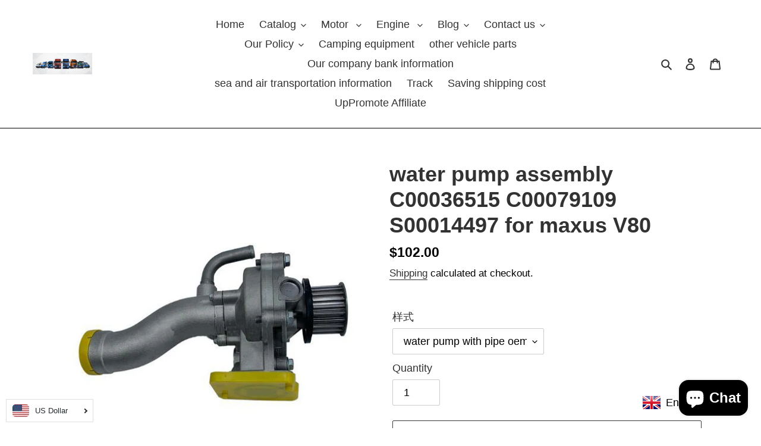

--- FILE ---
content_type: text/javascript
request_url: https://www.suonama.com.cn/cdn/shop/t/6/assets/ls-sdk.js?v=3064042954085038391588239717
body_size: 18833
content:
"function"!=typeof Object.assign&&Object.defineProperty(Object,"assign",{value:function(e,t){"use strict";if(null==e)throw new TypeError("Cannot convert undefined or null to object");for(var r=Object(e),n=1;n<arguments.length;n++){var o=arguments[n];if(null!=o)for(var i in o)Object.prototype.hasOwnProperty.call(o,i)&&(r[i]=o[i])}return r},writable:!0,configurable:!0}),Array.prototype.find||Object.defineProperty(Array.prototype,"find",{value:function(e){if(null==this)throw TypeError('"this" is null or not defined');var t=Object(this),r=t.length>>>0;if("function"!=typeof e)throw TypeError("predicate must be a function");for(var n=arguments[1],o=0;o<r;){var i=t[o];if(e.call(n,i,o,t))return i;o++}},configurable:!0,writable:!0}),Element.prototype.matches||(Element.prototype.matches=Element.prototype.matchesSelector||Element.prototype.mozMatchesSelector||Element.prototype.msMatchesSelector||Element.prototype.oMatchesSelector||Element.prototype.webkitMatchesSelector||function(e){for(var t=(this.document||this.ownerDocument).querySelectorAll(e),r=t.length;0<=--r&&t.item(r)!==this;);return-1<r}),String.prototype.startsWith||Object.defineProperty(String.prototype,"startsWith",{value:function(e,t){return t=!t||t<0?0:+t,this.substring(t,t+e.length)===e},writable:!0,configurable:!0}),"function"!=typeof Object.values&&Object.defineProperty(Object,"values",{value:function(t){return this.keys(t).map(function(e){return t[e]})},writable:!0,configurable:!0}),function(){if("function"==typeof window.CustomEvent)return;window.CustomEvent=function(e,t){t=t||{bubbles:!1,cancelable:!1,detail:null};var r=document.createEvent("CustomEvent");return r.initCustomEvent(e,t.bubbles,t.cancelable,t.detail),r}}(),function(r){"use strict";var e,t=r.URLSearchParams&&r.URLSearchParams.prototype.get?r.URLSearchParams:null,n=t&&"a=1"===new t({a:1}).toString(),o=t&&"+"===new t("s=%2B").get("s"),a="__URLSearchParams__",i=!t||((e=new t).append("s"," &"),"s=+%26"===e.toString()),s=d.prototype,c=!(!r.Symbol||!r.Symbol.iterator);if(!(t&&n&&o&&i)){s.append=function(e,t){m(this[a],e,t)},s.delete=function(e){delete this[a][e]},s.get=function(e){var t=this[a];return this.has(e)?t[e][0]:null},s.getAll=function(e){var t=this[a];return this.has(e)?t[e].slice(0):[]},s.has=function(e){return y(this[a],e)},s.set=function(e,t){this[a][e]=[""+t]},s.toString=function(){var e,t,r,n,o=this[a],i=[];for(t in o)for(r=p(t),e=0,n=o[t];e<n.length;e++)i.push(r+"="+p(n[e]));return i.join("&")};var l=!!o&&t&&!n&&r.Proxy;Object.defineProperty(r,"URLSearchParams",{value:l?new Proxy(t,{construct:function(e,t){return new e(new d(t[0]).toString())}}):d});var u=r.URLSearchParams.prototype;u.polyfill=!0,u.forEach=u.forEach||function(r,n){var e=g(this.toString());Object.getOwnPropertyNames(e).forEach(function(t){e[t].forEach(function(e){r.call(n,e,t,this)},this)},this)},u.sort=u.sort||function(){var e,t,r,n=g(this.toString()),o=[];for(e in n)o.push(e);for(o.sort(),t=0;t<o.length;t++)this.delete(o[t]);for(t=0;t<o.length;t++){var i=o[t],a=n[i];for(r=0;r<a.length;r++)this.append(i,a[r])}},u.keys=u.keys||function(){var r=[];return this.forEach(function(e,t){r.push(t)}),f(r)},u.values=u.values||function(){var t=[];return this.forEach(function(e){t.push(e)}),f(t)},u.entries=u.entries||function(){var r=[];return this.forEach(function(e,t){r.push([t,e])}),f(r)},c&&(u[r.Symbol.iterator]=u[r.Symbol.iterator]||u.entries)}function d(e){((e=e||"")instanceof URLSearchParams||e instanceof d)&&(e=e.toString()),this[a]=g(e)}function p(e){var t={"!":"%21","'":"%27","(":"%28",")":"%29","~":"%7E","%20":"+","%00":"\0"};return encodeURIComponent(e).replace(/[!'\(\)~]|%20|%00/g,function(e){return t[e]})}function h(e){return e.replace(/[ +]/g,"%20").replace(/(%[a-f0-9]{2})+/gi,function(e){return decodeURIComponent(e)})}function f(t){var e={next:function(){var e=t.shift();return{done:void 0===e,value:e}}};return c&&(e[r.Symbol.iterator]=function(){return e}),e}function g(e){var t={};if("object"==typeof e)if(v(e))for(var r=0;r<e.length;r++){var n=e[r];if(!v(n)||2!==n.length)throw new TypeError("Failed to construct 'URLSearchParams': Sequence initializer must only contain pair elements");m(t,n[0],n[1])}else for(var o in e)e.hasOwnProperty(o)&&m(t,o,e[o]);else{0===e.indexOf("?")&&(e=e.slice(1));for(var i=e.split("&"),a=0;a<i.length;a++){var s=i[a],c=s.indexOf("=");-1<c?m(t,h(s.slice(0,c)),h(s.slice(c+1))):s&&m(t,h(s),"")}}return t}function m(e,t,r){var n="string"==typeof r?r:null!=r&&"function"==typeof r.toString?r.toString():JSON.stringify(r);y(e,t)?e[t].push(n):e[t]=[n]}function v(e){return!!e&&"[object Array]"===Object.prototype.toString.call(e)}function y(e,t){return Object.prototype.hasOwnProperty.call(e,t)}}(window),function(l,u){"use strict";var d="ls-sw",a=Object.freeze({STORE:"store",BROWSER:"browser",LOCATION:"location"}),s=Object.freeze({STORE:"store",LANGUAGE:"language",LOCATION:"location"}),r=Object.freeze({INLINE:"inline",DROPDOWN:"dropdown",IOS:"ios",MODAL:"modal",SELECT:"select"}),c=Object.freeze({BOTTOM_RIGHT:"bottom-right",BOTTOM_LEFT:"bottom-left",TOP_RIGHT:"top-right",TOP_LEFT:"top-left",RELATIVE:"relative"}),n=Object.freeze({ROUNDED:"rounded",CIRCLE:"circle",SQUARE:"square",RECTANGLE:"rectangle"}),o=Object.freeze({ALL:"all",TITLES:"titles",ICONS:"icons"}),i=Object.freeze({LOADED:"loaded",READY:"ready",BEFORE_LANGUAGE_SWITCHED:"beforeLanguageSwitched",BEFORE_CURRENCY_SWITCHED:"beforeCurrencySwitched",BEFORE_SWITCHERS_CREATED:"beforeSwitchersCreated",BEFORE_SWITCHER_CREATED:"beforeSwitcherCreated",AFTER_SWITCHER_CREATED:"afterSwitcherCreated",AFTER_SWITCHERS_CREATED:"afterSwitchersCreated",DROPDOWN_SWITCHER_OPENED:"dropdownSwitcherOpened",DROPDOWN_SWITCHER_CLOSED:"dropdownSwitcherClosed"}),p=function(e){return e.replace(/[.*+?^${}()|[\]\\]/g,"\\$&")},t=function(e){return Object.assign(Object.create(Object.getPrototypeOf(e)),e)},h=function(){try{return l.self!==l.top}catch(e){return!0}},f=function(){return h()&&/[?&]buildify=/.test(l.location.search)},g=function(e,t){for(var r=e.split("."),n=Z.i18n,o=0;o<r.length;o++){if(!n[r[o]])return t||e;n=n[r[o]]}return n},m=function(e){var t,r,n,o=u.createElement("a"),i={};for(o.href=e,t=o.search.replace(/^\?/,"").split("&"),n=0;n<t.length;n++)i[(r=t[n].split("="))[0]]=r[1];return{protocol:o.protocol.replace(":",""),host:o.host,hostname:o.hostname,port:o.port,pathname:o.pathname,search:o.search,searchObject:i,hash:o.hash}},v=function(e,t,r,n){var o=m(e);if("cdn.shopify.com"!==o.host)return e;var i,a=o.pathname.split("/"),s=a.length-1,c=a[s].split(".");if(1<c.length){var l=c.pop(),u=c.pop();t&&(u+="_"+t),r&&(u+="_"+r),n&&(u+="@"+n+"x"),c.push(u),c.push(l)}return a[s]=c.join("."),o.pathname=a.join("/"),[(i=o).protocol,"://",i.host,i.pathname,i.search,i.hash].join("")},y=function(e,t){if("object"!=typeof e||"object"!=typeof t)return!1;for(var r in t)t.hasOwnProperty(r)&&(r in e?"object"!=typeof e[r]?e[r]=t[r]:"object"!=typeof t[r]?e[r]=t[r]:e[r].concat&&t[r].concat?e[r]=e[r].concat(t[r]):e[r]=y(e[r],t[r]):e[r]=t[r]);return e},b=function(e,t){for(;e.charAt(0)===t;)e=e.substring(1);for(;e.charAt(e.length-1)===t;)e=e.substring(0,e.length-1);return e},w=function(){if(l.XMLHttpRequest)return new XMLHttpRequest;if(!l.ActiveXObject)throw new Error("XHR client can't be created.");try{return new ActiveXObject("Msxml2.XMLHTTP")}catch(e){}try{return new ActiveXObject("Microsoft.XMLHTTP")}catch(e){}throw new Error("XHR client can't be created.")},L=function(e){function i(e,t){var r=e[0],n=e[1],o=e[2],i=e[3];n=u(n=u(n=u(n=u(n=l(n=l(n=l(n=l(n=c(n=c(n=c(n=c(n=a(n=a(n=a(n=a(n,o=a(o,i=a(i,r=a(r,n,o,i,t[0],7,-680876936),n,o,t[1],12,-389564586),r,n,t[2],17,606105819),i,r,t[3],22,-1044525330),o=a(o,i=a(i,r=a(r,n,o,i,t[4],7,-176418897),n,o,t[5],12,1200080426),r,n,t[6],17,-1473231341),i,r,t[7],22,-45705983),o=a(o,i=a(i,r=a(r,n,o,i,t[8],7,1770035416),n,o,t[9],12,-1958414417),r,n,t[10],17,-42063),i,r,t[11],22,-1990404162),o=a(o,i=a(i,r=a(r,n,o,i,t[12],7,1804603682),n,o,t[13],12,-40341101),r,n,t[14],17,-1502002290),i,r,t[15],22,1236535329),o=c(o,i=c(i,r=c(r,n,o,i,t[1],5,-165796510),n,o,t[6],9,-1069501632),r,n,t[11],14,643717713),i,r,t[0],20,-373897302),o=c(o,i=c(i,r=c(r,n,o,i,t[5],5,-701558691),n,o,t[10],9,38016083),r,n,t[15],14,-660478335),i,r,t[4],20,-405537848),o=c(o,i=c(i,r=c(r,n,o,i,t[9],5,568446438),n,o,t[14],9,-1019803690),r,n,t[3],14,-187363961),i,r,t[8],20,1163531501),o=c(o,i=c(i,r=c(r,n,o,i,t[13],5,-1444681467),n,o,t[2],9,-51403784),r,n,t[7],14,1735328473),i,r,t[12],20,-1926607734),o=l(o,i=l(i,r=l(r,n,o,i,t[5],4,-378558),n,o,t[8],11,-2022574463),r,n,t[11],16,1839030562),i,r,t[14],23,-35309556),o=l(o,i=l(i,r=l(r,n,o,i,t[1],4,-1530992060),n,o,t[4],11,1272893353),r,n,t[7],16,-155497632),i,r,t[10],23,-1094730640),o=l(o,i=l(i,r=l(r,n,o,i,t[13],4,681279174),n,o,t[0],11,-358537222),r,n,t[3],16,-722521979),i,r,t[6],23,76029189),o=l(o,i=l(i,r=l(r,n,o,i,t[9],4,-640364487),n,o,t[12],11,-421815835),r,n,t[15],16,530742520),i,r,t[2],23,-995338651),o=u(o,i=u(i,r=u(r,n,o,i,t[0],6,-198630844),n,o,t[7],10,1126891415),r,n,t[14],15,-1416354905),i,r,t[5],21,-57434055),o=u(o,i=u(i,r=u(r,n,o,i,t[12],6,1700485571),n,o,t[3],10,-1894986606),r,n,t[10],15,-1051523),i,r,t[1],21,-2054922799),o=u(o,i=u(i,r=u(r,n,o,i,t[8],6,1873313359),n,o,t[15],10,-30611744),r,n,t[6],15,-1560198380),i,r,t[13],21,1309151649),o=u(o,i=u(i,r=u(r,n,o,i,t[4],6,-145523070),n,o,t[11],10,-1120210379),r,n,t[2],15,718787259),i,r,t[9],21,-343485551),e[0]=p(r,e[0]),e[1]=p(n,e[1]),e[2]=p(o,e[2]),e[3]=p(i,e[3])}function s(e,t,r,n,o,i){return p((t=p(p(t,e),p(n,i)))<<o|t>>>32-o,r)}function a(e,t,r,n,o,i,a){return s(t&r|~t&n,e,t,o,i,a)}function c(e,t,r,n,o,i,a){return s(t&n|r&~n,e,t,o,i,a)}function l(e,t,r,n,o,i,a){return s(t^r^n,e,t,o,i,a)}function u(e,t,r,n,o,i,a){return s(r^(t|~n),e,t,o,i,a)}function d(e){var t,r=[];for(t=0;t<64;t+=4)r[t>>2]=e.charCodeAt(t)+(e.charCodeAt(t+1)<<8)+(e.charCodeAt(t+2)<<16)+(e.charCodeAt(t+3)<<24);return r}var n="0123456789abcdef".split("");function r(e){for(var t="",r=0;r<4;r++)t+=n[e>>8*r+4&15]+n[e>>8*r&15];return t}function p(e,t){var r=(65535&e)+(65535&t);return(e>>16)+(t>>16)+(r>>16)<<16|65535&r}return function(e){for(var t=0;t<e.length;t++)e[t]=r(e[t]);return e.join("")}(function(e){var t,r=e.length,n=[1732584193,-271733879,-1732584194,271733878];for(t=64;t<=e.length;t+=64)i(n,d(e.substring(t-64,t)));e=e.substring(t-64);var o=[0,0,0,0,0,0,0,0,0,0,0,0,0,0,0,0];for(t=0;t<e.length;t++)o[t>>2]|=e.charCodeAt(t)<<(t%4<<3);if(o[t>>2]|=128<<(t%4<<3),55<t)for(i(n,o),t=0;t<16;t++)o[t]=0;return o[14]=8*r,i(n,o),n}(e))};var C=null,S=function(e){return function(){return e}},E=function(e,t){for(var r=0;r<t.length-2;r+=3){var n="a"<=(n=t.charAt(r+2))?n.charCodeAt(0)-87:Number(n);n="+"==t.charAt(r+1)?e>>>n:e<<n;e="+"==t.charAt(r)?e+n&4294967295:e^n}return e},x=function(e){for(var t in"object"!=typeof e&&(e={}),e=Object.assign({},e),x.prototype.validation)x.prototype.validation.hasOwnProperty(t)&&e.hasOwnProperty(t)&&(this[t]=x.prototype.validation[t](e[t]))};x.prototype.validation={isAdmin:function(e){return"boolean"!=typeof e?x.prototype.isAdmin:e},i18n:function(e){return e&&"object"==typeof e?e:{}},shopifyLocales:function(e){var t=[];if(!Array.isArray(e))return t;for(var r=0;r<e.length;r++)"string"==typeof e[r]&&t.push(e[r]);return t},shopifyCurrencies:function(e){var t=[];if(!Array.isArray(e))return t;for(var r=0;r<e.length;r++)"string"==typeof e[r]&&t.push(e[r].toLowerCase());return t},languageDetection:function(e){return"string"!=typeof e?x.prototype.languageDetection:-1<Object.values(a).indexOf(e)?e:x.prototype.languageDetection},originalLanguage:function(e){return"object"==typeof e&&e.hasOwnProperty("code")&&e.hasOwnProperty("title")?new R(e):null},targetLanguages:function(e){var t=[];if(!Array.isArray(e))return t;for(var r=0;r<e.length;r++){var n=this.originalLanguage(e[r]);n&&t.push(n)}return t},languagesSwitchers:function(e){var t=[];if(!Array.isArray(e))return t;for(var r=0;r<e.length;r++)"object"==typeof e[r]&&e[r].hasOwnProperty("id")&&t.push(W(e[r],"languages"));return t},currenciesSwitchers:function(e){var t=[];if(!Array.isArray(e))return t;for(var r=0;r<e.length;r++)"object"==typeof e[r]&&e[r].hasOwnProperty("id")&&t.push(W(e[r],"currencies"));return t},themeDynamics:function(e){var t=[];if(!Array.isArray(e))return t;for(var r=0;r<e.length;r++)"object"==typeof e[r]&&e[r].hasOwnProperty("before")&&e[r].hasOwnProperty("search")&&e[r].hasOwnProperty("replace")&&e[r].hasOwnProperty("after")&&t.push(new O(e[r]));return t},languagesCountries:function(e){var t=[];if(!Array.isArray(e))return t;for(var r=0;r<e.length;r++)"object"==typeof e[r]&&e[r].hasOwnProperty("code")&&e[r].hasOwnProperty("countries")&&t.push(new I(e[r]));return t},languagesBrowsers:function(e){var t=[];if(!Array.isArray(e))return t;for(var r=0;r<e.length;r++)"object"==typeof e[r]&&e[r].hasOwnProperty("code")&&e[r].hasOwnProperty("browsers")&&t.push(new T(e[r]));return t},currentLanguage:function(e){return"string"==typeof e?e:null},currencyDetection:function(e){return"string"!=typeof e?x.prototype.currencyDetection:-1<Object.values(s).indexOf(e)?e:x.prototype.currencyDetection},currentCurrency:function(e){return"string"==typeof e?e:null},defaultCurrency:function(e){return"object"==typeof e&&e.hasOwnProperty("code")&&e.hasOwnProperty("title")?new A(e):null},targetCurrencies:function(e){var t=[];if(!Array.isArray(e))return t;for(var r=0;r<e.length;r++){var n=this.defaultCurrency(e[r]);n&&t.push(n)}return t},currenciesLanguages:function(e){var t=[];if(!Array.isArray(e))return t;for(var r=0;r<e.length;r++)"object"==typeof e[r]&&e[r].hasOwnProperty("code")&&e[r].hasOwnProperty("languages")&&t.push(new P(e[r]));return t},currenciesCountries:function(e){var t=[];if(!Array.isArray(e))return t;for(var r=0;r<e.length;r++)"object"==typeof e[r]&&e[r].hasOwnProperty("code")&&e[r].hasOwnProperty("countries")&&t.push(new D(e[r]));return t},storeMoneyFormat:function(e){return"string"!=typeof e?x.prototype.storeMoneyFormat:e}},x.prototype.shopifyLocales=[],x.prototype.shopifyCurrencies=[],x.prototype.currentLanguage=null,x.prototype.currentCurrency=null,x.prototype.defaultCurrency=null,x.prototype.targetCurrencies=[],x.prototype.originalLanguage=null,x.prototype.targetLanguages=[],x.prototype.languageDetection=a.BROWSER,x.prototype.currencyDetection=s.LANGUAGE,x.prototype.languagesSwitchers=[],x.prototype.languagesCountries=[],x.prototype.languagesBrowsers=[],x.prototype.currenciesSwitchers=[],x.prototype.currenciesCountries=[],x.prototype.currenciesLanguages=[],x.prototype.themeDynamics=[],x.prototype.storeMoneyFormat="${{amount}}",x.prototype.previewLocaleParam="preview_locale",x.prototype.isAdmin=!1,x.prototype.i18n={};var O=function(e){this.before=e.before,this.search=e.search,this.replace=e.replace,this.after=e.after,this.pattern=("((?:[^\\w]|^|[\\s]))"+p(this.search)+"((?:[^\\w]|$|[\\s]))").replace(/(?:\\{){2}[\s]*custom[\s]*(?:\\}){2}/g,"(.*?)")},R=function(e){this.code=e.code,this.title=e.title,this.icon=e.icon,"function"==typeof e.onSelected&&(this.onSelected=e.onSelected)};R.prototype.getLink=function(){var e="https://",t=l.location.host,r=l.location.pathname,n=l.location.search,o=l.location.hash;if(!ee.currentLanguage)return l.location.toString();if(ee.isCheckout){var i=new URLSearchParams(n.substring(1));return i.set("locale",this.code),[e,t,r,"?"+i.toString(),o].join("")}var a=r.split("/");return void 0!==a[1]&&Z.currentLanguage===a[1]&&a.splice(1,1),r=a.join("/"),Z.originalLanguage&&this.code!==Z.originalLanguage.code&&(r="/"+this.code+r),[e,t,r,n,o].join("")},R.prototype.getIconClassPref=function(){return"ls-lang-"},R.prototype.onSelected=function(){ee.switchLanguage(this)};var I=function(e){this.code=e.code,this.countries=e.countries},T=function(e){this.code=e.code,this.browsers=e.browsers},A=function(e){this.code=e.code,this.title=e.title,this.rate=e.rate,this.icon=e.icon,this.formatWithCurrency=e.formatWithCurrency,this.formatWithoutCurrency=e.formatWithoutCurrency,"function"==typeof e.onSelected&&(this.onSelected=e.onSelected)};A.prototype.getLink=function(){return"#"},A.prototype.getIconClassPref=function(){return"ls-curr-"},A.prototype.onSelected=function(){ee.switchCurrency(this)};var D=function(e){this.code=e.code,this.countries=e.countries},P=function(e){this.code=e.code,this.languages=e.languages},k=function(e){this.value="object"==typeof e?e.value+e.dimension:e};k.prototype.toString=function(){return this.value};var e=function(e){this.value="object"==typeof e?new k(e.x)+" "+new k(e.y)+" "+new k(e.blur)+" "+new k(e.spread)+" "+e.color:e};e.prototype.toString=function(){return this.value};var j=function(e){this.value="object"==typeof e?new k(e.width)+" "+e.style+" "+e.color:e};j.prototype.toString=function(){return this.value};var N=function(e){this.family=e};N.prototype.toString=function(){return'"'+this.family+'", sans-serif'};var _=function(e){this.value="object"==typeof e?new k(e.top)+" "+new k(e.right)+" "+new k(e.bottom)+" "+new k(e.left):e};_.prototype.toString=function(){return this.value};var H=function(e){this.value="object"==typeof e?new k(e.topLeft)+" "+new k(e.topRight)+" "+new k(e.bottomRight)+" "+new k(e.bottomLeft):e};H.prototype.toString=function(){return this.value};var M=function(e,t,r,n){this.selector=e,this.devices=t,this.scheme=r,this.properties=this.getProperties(r,n)};M.prototype.casts={fontSize:k,border:j,borderTop:j,borderRight:j,borderBottom:j,borderLeft:j,padding:_,paddingTop:k,paddingRight:k,paddingLeft:k,paddingBottom:k,margin:_,marginTop:k,marginRight:k,marginLeft:k,marginBottom:k,top:k,right:k,left:k,bottom:k,width:k,height:k,minHeight:k,maxHeight:k,minWidth:k,maxWidth:k,borderRadius:H,fontFamily:N,boxShadow:e,letterSpacing:k,lineHeight:k},M.prototype.autoprefix={color:function(e){return this.toStyleProperty("-webkit-text-fill-color",e)},transition:function(e){return this.withPrefixes("transition",e)},transform:function(e){return this.withPrefixes("transform",e)},flex:function(e){return this.withPrefixes("flex",e)},flexDirection:function(e){return this.withPrefixes("flex-direction",e)},flexGrow:function(e){return this.withPrefixes("flex-grow",e)},alignItems:function(e){return this.withPrefixes("align-items",e)},justifyContent:function(e){return this.withPrefixes("justify-content",e)}},M.prototype.prefixes=["-webkit-","-moz-","-ms-","-o-"],M.prototype.withPrefixes=function(t,r){var n=this;return this.prefixes.map(function(e){return n.toStyleProperty(e+t,r)}).join("")},M.prototype.toStyleProperty=function(e,t){return e.replace(/([A-Z])/g,"-$1").toLowerCase()+": "+t+";"},M.prototype.getProperties=function(e,t){for(var r={},n=Object.keys(e),o=0;o<n.length;o++){var i=n[o],a=e[i];r[i]=y(a.default||{},t[i]||{})}return r},M.prototype.getSelectors=function(){for(var e=this.properties,t=this.scheme,r=Object.keys(t),n={},o=0;o<r.length;o++){var i=r[o],a=t[i],s=a.selector;n.hasOwnProperty(s)||(n[s]={});for(var c=e[i],l=Object.keys(c),u=0;u<l.length;u++){var d=l[u],p=c[d];a.computed&&"function"==typeof a.computed[d]?n=y(n,a.computed[d].call(null,c[d],e)):n[s][d]=p}}return n},M.prototype.createSelectorsStyles=function(){for(var e="",t=this.getSelectors(),r=Object.keys(t),n=0;n<r.length;n++){var o=t[r[n]],i=Object.keys(o);if(i.length){e+=r[n].split("{container}").join(this.selector)+"{";for(var a=0;a<i.length;a++){var s=this.casts.hasOwnProperty(i[a])?new this.casts[i[a]](o[i[a]]):o[i[a]];e+=this.getStyle(i[a],"string"!=typeof s?s.toString():s)}e+="}"}}return e},M.prototype.createVisibilityBreakpoints=function(){for(var e="",t=Object.keys(this.devices),r=0;r<t.length;r++){var n=this.devices[t[r]];n.visible||(e+="@media all",n.minWidth&&(e+=" and (min-width: "+new k(n.minWidth)+")"),n.maxWidth&&(e+=" and (max-width: "+new k(n.maxWidth)+")"),e+="{"+this.selector+" {display: none}}")}return e},M.prototype.createItemsStyles=function(e){for(var t="",r=0;r<e.length;r++){var n=e[r];n.icon&&(t+=this.selector+"-modal .ls-icon-custom."+n.getIconClassPref()+n.code+":before, ",t+=this.selector+" .ls-icon-custom."+n.getIconClassPref()+n.code+":before {",t+="background-position: center center;",t+="background-size: cover;",t+='background-image: url("'+v(n.icon,"28x21","crop_center",2)+'");',t+="}")}return t},M.prototype.createStyle=function(e){var t="";t+=this.createItemsStyles(e),t+=this.createVisibilityBreakpoints(),t+=this.createSelectorsStyles();var r=u.createElement("style");return r.appendChild(u.createTextNode(t)),u.querySelector("head").appendChild(r),r},M.prototype.getStyle=function(e,t){var r=this.autoprefix.hasOwnProperty(e)?this.autoprefix[e].call(this,t):"";return r+=this.toStyleProperty(e,t)};var W=function(e,t){switch(e.type){case r.INLINE:return new q(e,t);case r.SELECT:return new F(e,t);case r.IOS:return new U(e,t);case r.MODAL:return new G(e,t);default:return new z(e,t)}},B=function(e,t){this.target=e.target,this.sibling=e.sibling,this.containers=[],this.resource=t,this.sprite=e.sprite||"flags",this.icons=-1<Object.values(n).indexOf(e.icons)?e.icons:n.ROUNDED,this.position=-1<Object.values(c).indexOf(e.position)?e.position:c.RELATIVE,this.display=-1<Object.values(o).indexOf(e.display)?e.display:o.ALL,this.id=e.id,this.offset=e.offset,this.shortTitles="boolean"==typeof e.shortTitles&&e.shortTitles,this.defaultStyles="boolean"!=typeof e.defaultStyles||e.defaultStyles,this.styleScheme=new M(this.getSelector(),e.devices||{},this.defaultStyles?this.getScheme():{},"object"==typeof e.styles&&e.styles[this.type]||{}),this.disabled="boolean"==typeof e.disabled&&e.disabled};B.prototype.getSelector=function(){return"."+d+"-"+this.resource+"-"+this.id},B.prototype.onSwitched=function(t){this.items.find(function(e){return e.code===t}).onSelected()},B.prototype.create=function(e,t){this.disabled||e.length&&(this.items=e,this.style=this.styleScheme.createStyle(e),this.containers=this.createContainers(this.items.find(function(e){return e.code===t})||e[0]))},B.prototype.remove=function(){for(var e=0;e<this.containers.length;e++)this.containers[e].remove();this.style&&this.style.remove()},B.prototype.createContainer=function(e,t){var r=u.createElement("div");return e.insertBefore(r,t||null),r},B.prototype.getTargets=function(){return this.target?this.target instanceof HTMLElement?[this.target]:[].slice.call(u.querySelectorAll(this.target),0):[]},B.prototype.getTargetSibling=function(e){var t=this;if(!this.sibling)return null;for(var r="string"==typeof this.sibling?function(e){return e.matches(t.sibling)}:function(e){return e===t.sibling},n=0;n<e.childNodes.length;n++){var o=e.childNodes[n];if(o instanceof HTMLElement&&r.call(this,o))return o}return null},B.prototype.getContainers=function(){var t=this,e=[];this.target&&(e=this.getTargets().map(function(e){return t.createContainer(e,t.getTargetSibling(e))})),e=e.concat([].slice.call(u.querySelectorAll(this.getSelector()),0)),this.target||e.length||e.push(this.createContainer(u.body));var r=[d+"-"+this.resource,d+"-"+this.resource+"-"+this.id,d+"-"+this.position];this.defaultStyles&&(r=r.concat([d,d+"-"+this.type,d+"-"+this.display]));for(var n=0;n<e.length;n++){var o=e[n];o.setAttribute("translate","no"),o.className=r.join(" "),this.position&&this.setContainerOffsets(o,this.position,this.parseOffsets(this.offset))}return e},B.prototype.createContainers=function(e){for(var t=this.getContainers(),r=0;r<t.length;r++)ee.triggerEvent(i.BEFORE_SWITCHER_CREATED,[t[r],this.resource]),this.createElement(t[r],e),ee.triggerEvent(i.AFTER_SWITCHER_CREATED,[t[r],this.resource]);return t},B.prototype.parseOffsets=function(e){var t=[];return isNaN(e)?"string"==typeof e&&(t=(e=e.trim()).split(" ").map(function(e){return(e=e.trim())&&!isNaN(e)?e+"px":e}).filter(function(e){return!!e})):(t[0]=e+"px",t[1]=e+"px"),t.length||(t=[0,0]),void 0===t[1]&&(t[1]=t[0]),t},B.prototype.setContainerOffsets=function(e,t,r){var n,o,i,a;switch(t){case c.TOP_LEFT:n=r[0],o="auto",i=r[1],a="auto";break;case c.TOP_RIGHT:n=r[0],i=o="auto",a=r[1];break;case c.BOTTOM_LEFT:n="auto",o=r[0],i=r[1],a="auto";break;case c.BOTTOM_RIGHT:n="auto",o=r[0],i="auto",a=r[1]}e.style.top=n,e.style.bottom=o,e.style.left=i,e.style.right=a},B.prototype.createLink=function(e){var t=u.createElement("a");if(t.title=e.title,t.href=e.getLink(),t.setAttribute("data-no-instant",""),t.classList.add("js-no-transition"),t.classList.add(d+"-link"),t.classList.add(e.getIconClassPref()+"link"),this.display!==o.TITLES){var r=u.createElement("i");r.classList.add("ls-icon"),r.classList.add(e.getIconClassPref()+this.icons),r.classList.add(e.getIconClassPref()+e.code),e.icon?r.classList.add("ls-icon-custom"):r.classList.add(e.getIconClassPref()+this.sprite),t.appendChild(r)}if(this.display!==o.ICONS){var n=u.createElement("i");n.classList.add("ls-text"),n.textContent=this.shortTitles?e.code.toUpperCase():e.title,t.appendChild(n)}return t};var z=function(e,t){this.type=r.DROPDOWN,this.handleActiveClick=this.handleActiveClick.bind(this),this.handleWindowClick=this.handleWindowClick.bind(this),B.call(this,e,t)};z.prototype=Object.create(B.prototype),(z.prototype.constructor=z).prototype.getScheme=function(){return{activeContainer:{selector:"{container} > .active",default:{padding:{top:{value:8,dimension:"px"},right:{value:10,dimension:"px"},bottom:{value:8,dimension:"px"},left:{value:10,dimension:"px"}},background:"rgba(255,255,255,.95)",borderRadius:{topLeft:{value:0,dimension:"px"},topRight:{value:0,dimension:"px"},bottomLeft:{value:0,dimension:"px"},bottomRight:{value:0,dimension:"px"}},borderTop:{color:"rgba(224, 224, 224, 1)",style:"solid",width:{value:1,dimension:"px"}},borderRight:{color:"rgba(224, 224, 224, 1)",style:"solid",width:{value:1,dimension:"px"}},borderBottom:{color:"rgba(224, 224, 224, 1)",style:"solid",width:{value:1,dimension:"px"}},borderLeft:{color:"rgba(224, 224, 224, 1)",style:"solid",width:{value:1,dimension:"px"}}}},activeContainerHovered:{selector:"{container} > .active:hover"},activeItem:{selector:"{container} > .active a",default:{fontSize:{value:13,dimension:"px"},fontFamily:"Open Sans",color:"rgba(39, 46, 49, 1)"}},activeItemHovered:{selector:"{container} > .active a:hover"},activeItemIcon:{selector:"{container}.ls-sw-all > .active .ls-icon",computed:{position:function(e){return{"{container}.ls-sw-all > .active a":{flexDirection:"right"!==e?"row":"row-reverse"}}},offset:function(e,t){return{"{container}.ls-sw-all > .active .ls-icon":{marginRight:"right"!==t.activeItemIcon.position?e:0,marginLeft:"right"!==t.activeItemIcon.position?0:e},'[dir="rtl"] {container}.ls-sw-all > .active .ls-icon':{marginRight:"right"!==t.activeItemIcon.position?0:e,marginLeft:"right"!==t.activeItemIcon.position?e:0}}}},default:{offset:{value:10,dimension:"px"},position:"left"}},dropdownContainer:{selector:"{container} > ul",computed:{animation:function(e){return{sliding:{"{container} > ul":{transition:"max-height 0.3s, visibility 0.2s, opacity 0.2s",maxHeight:"0px"}},fading:{"{container} > ul":{transition:"visibility 0.3s, opacity 0.3s"},"{container}.ls-sw-open-up > ul":{transition:"visibility 0.3s, opacity 0.3s"}}}[e]||{}}},default:{animation:"sliding",background:"rgba(255,255,255,.95)",borderRadius:{topLeft:{value:0,dimension:"px"},topRight:{value:0,dimension:"px"},bottomLeft:{value:0,dimension:"px"},bottomRight:{value:0,dimension:"px"}},borderTop:{color:"rgba(224, 224, 224, 1)",style:"solid",width:{value:1,dimension:"px"}},borderRight:{color:"rgba(224, 224, 224, 1)",style:"solid",width:{value:1,dimension:"px"}},borderBottom:{color:"rgba(224, 224, 224, 1)",style:"solid",width:{value:1,dimension:"px"}},borderLeft:{color:"rgba(224, 224, 224, 1)",style:"solid",width:{value:1,dimension:"px"}},padding:{top:{value:0,dimension:"px"},right:{value:0,dimension:"px"},bottom:{value:0,dimension:"px"},left:{value:0,dimension:"px"}}}},dropdownContainerHovered:{selector:"{container} > ul:hover"},dropdownItem:{selector:"{container} > ul a",default:{padding:{top:{value:8,dimension:"px"},right:{value:10,dimension:"px"},bottom:{value:8,dimension:"px"},left:{value:10,dimension:"px"}},fontSize:{value:13,dimension:"px"},fontFamily:"Open Sans",color:"rgba(39, 46, 49, 1)"}},dropdownItemHovered:{selector:"{container} > ul a:hover",default:{color:"rgba(27, 160, 227, 1)"}},dropdownItemIcon:{selector:"{container}.ls-sw-all > ul .ls-icon",computed:{position:function(e){return{"{container}.ls-sw-all > ul a":{flexDirection:"right"!==e?"row":"row-reverse"}}},offset:function(e,t){return{"{container}.ls-sw-all > ul .ls-icon":{marginRight:"right"!==t.dropdownItemIcon.position?e:0,marginLeft:"right"!==t.dropdownItemIcon.position?0:e},'[dir="rtl"] {container}.ls-sw-all > ul .ls-icon':{marginRight:"right"!==t.dropdownItemIcon.position?0:e,marginLeft:"right"!==t.dropdownItemIcon.position?e:0}}}},default:{position:"left",offset:{value:10,dimension:"px"}}},arrow:{selector:"{container} > .active:after",computed:{size:function(e){return{"{container} > .active:after":{width:e,height:e,top:"calc(50% - "+new k(e)+"/2)"}}},offset:function(e,t){return"none"===t.arrow.position?{}:{"{container} > .active a":{paddingRight:"right"===t.arrow.position?"calc("+new k(e)+" + "+new k(t.arrow.size)+")":0,paddingLeft:"right"===t.arrow.position?0:"calc("+new k(e)+" + "+new k(t.arrow.size)+")"},'[dir="rtl"] {container} > .active a':{paddingRight:"right"===t.arrow.position?0:"calc("+new k(e)+" + "+new k(t.arrow.size)+")",paddingLeft:"right"===t.arrow.position?"calc("+new k(e)+" + "+new k(t.arrow.size)+")":0}}},position:function(e,t){return"none"===e?{"{container} > .active:after":{display:"none"}}:{"{container} > .active:after":{right:"right"===e?t.activeContainer.padding.right:"auto",left:"right"===e?"auto":t.activeContainer.padding.left,transform:"rotate(135deg)"},'[dir="rtl"] {container} > .active:after':{right:"right"===e?"auto":t.activeContainer.padding.right,left:"right"===e?t.activeContainer.padding.left:"auto"},"{container}.ls-sw-open-up > .active:after":{transform:"right"===e?"rotate(-45deg)":"rotate(315deg)"},'[dir="rtl"] {container}.ls-sw-open-up > .active:after':{transform:"right"===e?"rotate(315deg)":"rotate(-45deg)"},"{container}.ls-sw-closed > .active:after":{transform:"right"===e?"rotate(45deg)":"rotate(225deg)"},'[dir="rtl"] {container}.ls-sw-closed > .active:after':{transform:"right"===e?"rotate(225deg)":"rotate(45deg)"}}}},default:{color:"rgba(39, 46, 49, 1)",position:"right",offset:{value:20,dimension:"px"},size:{value:6,dimension:"px"}}}}},z.prototype.getOffset=function(e){var t=e.getBoundingClientRect();return{top:t.top,left:t.left}},z.prototype.openDropDown=function(e){e.classList.remove(d+"-closed"),l.innerHeight/2<this.getOffset(e).top?e.classList.add(d+"-open-up"):e.classList.remove(d+"-open-up");var t=e.querySelector("ul"),r=getComputedStyle(t),n=t.scrollHeight+parseInt(r.marginTop)+parseInt(r.marginBottom)+parseInt(r.borderTop)+parseInt(r.borderBottom);t.style.maxHeight=n<300?n+"px":"300px",ee.triggerEvent(i.DROPDOWN_SWITCHER_OPENED,[e,this.resource]),l.addEventListener("click",this.handleWindowClick)},z.prototype.closeDropDown=function(e){e.classList.add(d+"-closed"),e.querySelector("ul").style.maxHeight=null,ee.triggerEvent(i.DROPDOWN_SWITCHER_CLOSED,[e,this.resource]),l.removeEventListener("click",this.handleWindowClick)},z.prototype.handleActiveClick=function(e){e.preventDefault();var t=e.currentTarget.parentNode;return t.classList.contains(d+"-closed")?this.openDropDown(t):this.closeDropDown(t),!1},z.prototype.handleWindowClick=function(e){for(var t=0;t<this.containers.length;t++){var r=this.containers[t];r!==e.target&&(r.contains(e.target)||this.closeDropDown(r))}},z.prototype.createElement=function(e,t){e.classList.add(d+"-closed"),e.appendChild(this.createActiveContainer(t)),e.appendChild(this.createDropDownContainer(t));var r=e.querySelector("ul").offsetWidth,n=e.offsetWidth;e.style.minWidth=n<r?r+"px":n+"px"},z.prototype.createActiveContainer=function(e){var t=u.createElement("div");return t.className="active "+e.code,t.setAttribute("data-code",e.code),t.appendChild(this.createLink(e)),t.onclick=this.handleActiveClick,t},z.prototype.createDropDownContainer=function(e){for(var r=this,t=u.createElement("ul"),n=0;n<this.items.length;n++){var o=this.items[n];if(o.code!==e.code){var i=u.createElement("li");i.setAttribute("data-code",o.code),i.onclick=function(e){e.preventDefault();var t=e.currentTarget;return r.onSwitched(t.getAttribute("data-code")),!1},i.appendChild(this.createLink(o)),t.appendChild(i)}}return t};var q=function(e,t){this.type=r.INLINE,B.call(this,e,t)};q.prototype=Object.create(B.prototype),(q.prototype.constructor=q).prototype.getScheme=function(){return{container:{selector:"{container} ul",default:{background:"rgba(255,255,255,.95)",borderRadius:{topLeft:{value:4,dimension:"px"},topRight:{value:4,dimension:"px"},bottomLeft:{value:4,dimension:"px"},bottomRight:{value:4,dimension:"px"}},borderTop:{color:"rgba(224, 224, 224, 1)",style:"solid",width:{value:1,dimension:"px"}},borderRight:{color:"rgba(224, 224, 224, 1)",style:"solid",width:{value:1,dimension:"px"}},borderBottom:{color:"rgba(224, 224, 224, 1)",style:"solid",width:{value:1,dimension:"px"}},borderLeft:{color:"rgba(224, 224, 224, 1)",style:"solid",width:{value:1,dimension:"px"}}}},containerHovered:{selector:"{container} ul:hover"},item:{selector:"{container} a",default:{background:"transparent",padding:{top:{value:8,dimension:"px"},right:{value:10,dimension:"px"},bottom:{value:8,dimension:"px"},left:{value:10,dimension:"px"}},fontSize:{value:13,dimension:"px"},fontFamily:"Open Sans",color:"rgba(39, 46, 49, 1)"}},itemHovered:{selector:"{container} a:hover",default:{background:"rgba(245, 245, 245, 1)",color:"rgba(39, 46, 49, 1)"}},itemActive:{selector:"{container} .active a",default:{background:"rgba(245, 245, 245, 1)",color:"rgba(27, 160, 227, 1)"}},itemIcon:{selector:"{container}.ls-sw-all .ls-icon",computed:{position:function(e){return{"{container}.ls-sw-all a":{flexDirection:"right"!==e?"row":"row-reverse"}}},offset:function(e,t){return{"{container}.ls-sw-all .ls-icon":{marginRight:"right"!==t.itemIcon.position?e:0,marginLeft:"right"!==t.itemIcon.position?0:e},'[dir="rtl"] {container}.ls-sw-all .ls-icon':{marginRight:"right"!==t.itemIcon.position?0:e,marginLeft:"right"!==t.itemIcon.position?e:0}}}},default:{position:"left",offset:{value:10,dimension:"px"}}}}},q.prototype.createElement=function(e,t){for(var n=this,r=u.createElement("ul"),o=0;o<this.items.length;o++){var i=this.items[o],a=u.createElement("li");a.setAttribute("data-code",i.code),a.onclick=function(e){e.preventDefault();var t=e.currentTarget,r=t.getAttribute("data-code");return t.classList.contains("active")||n.onSwitched(r),!1},a.appendChild(this.createLink(i)),i.code===t.code&&a.classList.add("active"),r.appendChild(a)}e.appendChild(r)};var F=function(e,t){this.type=r.SELECT,B.call(this,e,t)};F.prototype=Object.create(B.prototype),(F.prototype.constructor=F).prototype.getScheme=function(){return{container:{selector:"{container}",default:{background:"rgba(255,255,255, 1)",borderRadius:{topLeft:{value:4,dimension:"px"},topRight:{value:4,dimension:"px"},bottomLeft:{value:4,dimension:"px"},bottomRight:{value:4,dimension:"px"}},borderTop:{color:"rgba(204, 204, 204, 1)",style:"solid",width:{value:1,dimension:"px"}},borderRight:{color:"rgba(204, 204, 204, 1)",style:"solid",width:{value:1,dimension:"px"}},borderBottom:{color:"rgba(204, 204, 204, 1)",style:"solid",width:{value:1,dimension:"px"}},borderLeft:{color:"rgba(204, 204, 204, 1)",style:"solid",width:{value:1,dimension:"px"}}}},containerHovered:{selector:"{container}:hover"},text:{selector:"{container} select",default:{padding:{top:{value:5,dimension:"px"},right:{value:8,dimension:"px"},bottom:{value:5,dimension:"px"},left:{value:8,dimension:"px"}},fontSize:{value:13,dimension:"px"},fontFamily:"Open Sans",color:"rgba(39, 46, 49, 1)"}},textHovered:{selector:"{container} select:hover"}}},F.prototype.createElement=function(e,t){var r=this,n=u.createElement("select");n.onchange=function(e){e.preventDefault();var t=e.currentTarget;return r.onSwitched(t.value),!1};for(var o=0;o<this.items.length;o++){var i=this.items[o],a=u.createElement("option");a.value=i.code,a.text=this.shortTitles?i.code.toUpperCase():i.title,i.code===t.code&&(a.selected=!0),n.appendChild(a)}e.appendChild(n)};var U=function(e,t){this.type=r.IOS,this.modalOpened=!1,this.handleSliderDragStart=this.handleSliderDragStart.bind(this),this.handleSliderDragOver=this.handleSliderDragOver.bind(this),this.handleSliderDragEnd=this.handleSliderDragEnd.bind(this),this.handleKeyPress=this.handleKeyPress.bind(this),this.handleMouseWheel=this.handleMouseWheel.bind(this),B.call(this,e,t)};U.prototype=Object.create(B.prototype),(U.prototype.constructor=U).prototype.getScheme=function(){return{activeContainer:{selector:"{container}",default:{padding:{top:{value:0,dimension:"px"},right:{value:0,dimension:"px"},bottom:{value:0,dimension:"px"},left:{value:0,dimension:"px"}},background:"rgba(255,255,255,.95)",borderRadius:{topLeft:{value:0,dimension:"px"},topRight:{value:0,dimension:"px"},bottomLeft:{value:0,dimension:"px"},bottomRight:{value:0,dimension:"px"}},borderTop:{color:"rgba(224, 224, 224, 1)",style:"solid",width:{value:1,dimension:"px"}},borderRight:{color:"rgba(224, 224, 224, 1)",style:"solid",width:{value:1,dimension:"px"}},borderBottom:{color:"rgba(224, 224, 224, 1)",style:"solid",width:{value:1,dimension:"px"}},borderLeft:{color:"rgba(224, 224, 224, 1)",style:"solid",width:{value:1,dimension:"px"}}}},activeContainerHovered:{selector:"{container}:hover"},activeItem:{selector:"{container} a",default:{fontSize:{value:13,dimension:"px"},fontFamily:"Open Sans",color:"rgba(39, 46, 49, 1)",padding:{top:{value:8,dimension:"px"},right:{value:10,dimension:"px"},bottom:{value:8,dimension:"px"},left:{value:10,dimension:"px"}}}},activeItemHovered:{selector:"{container} a:hover"},activeItemIcon:{selector:"{container}.ls-sw-all .ls-icon",computed:{position:function(e){return{"{container}.ls-sw-all a":{flexDirection:"right"!==e?"row":"row-reverse"}}},offset:function(e,t){return{"{container}.ls-sw-all .ls-icon":{marginRight:"right"!==t.activeItemIcon.position?e:0,marginLeft:"right"!==t.activeItemIcon.position?0:e},'[dir="rtl"] {container}.ls-sw-all .ls-icon':{marginRight:"right"!==t.activeItemIcon.position?0:e,marginLeft:"right"!==t.activeItemIcon.position?e:0}}}},default:{position:"left",offset:{value:10,dimension:"px"}}},modalOverlay:{selector:"{container}-modal .ls-modal-overlay",default:{background:"rgba(0, 0, 0, 0.7)"}},wheelButtonsContainer:{selector:"{container}-modal .ls-modal-content-buttons",default:{background:"rgba(255, 255, 255, 1)",padding:{top:{value:8,dimension:"px"},right:{value:10,dimension:"px"},bottom:{value:8,dimension:"px"},left:{value:10,dimension:"px"}},borderTop:{color:"rgba(224, 224, 224, 1)",style:"solid",width:{value:0,dimension:"px"}},borderRight:{color:"rgba(224, 224, 224, 1)",style:"solid",width:{value:0,dimension:"px"}},borderBottom:{color:"rgba(224, 224, 224, 1)",style:"solid",width:{value:1,dimension:"px"}},borderLeft:{color:"rgba(224, 224, 224, 1)",style:"solid",width:{value:0,dimension:"px"}}}},wheelCloseButton:{selector:"{container}-modal .ls-modal-close",default:{fontSize:{value:14,dimension:"px"},fontFamily:"Open Sans",color:"rgba(39, 46, 49, 1)",fontWeight:"bold"}},wheelCloseButtonHover:{selector:"{container}-modal .ls-modal-close:hover"},wheelSubmitButton:{selector:"{container}-modal .ls-modal-submit",default:{fontSize:{value:14,dimension:"px"},fontFamily:"Open Sans",color:"rgba(39, 46, 49, 1)",fontWeight:"bold"}},wheelSubmitButtonHover:{selector:"{container}-modal .ls-modal-submit:hover"},wheelPanelContainer:{selector:"{container}-modal .ls-modal-content-panel",computed:{background:function(e){var t={"{container}-modal .ls-modal-content-panel":{background:e}};if("transparent"===e)return t;var r,n=(r=e.match(/^rgba\((\d{1,3}),\s*(\d{1,3}),\s*(\d{1,3}),\s*(\d*(?:\.\d+)?)\)$/))?{r:Number(r[1]),g:Number(r[2]),b:Number(r[3]),a:Number(r[4])}:null;if(!n)return t;var o="rgba("+n.r+", "+n.g+", "+n.b+", "+n.a+")",i="rgba("+n.r+", "+n.g+", "+n.b+", 0)",a="rgba("+n.r+", "+n.g+", "+n.b+", "+n.a+")";return t["{container}-modal .ls-sw-wheel-mask"]={background:"linear-gradient(to bottom, "+o+", "+i+", "+a+")"},t}},default:{background:"rgba(255, 255, 255, 1)"}},wheelLine:{selector:"{container}-modal .ls-sw-wheel-line",default:{borderTop:{color:"rgba(224, 224, 224, 1)",style:"solid",width:{value:1,dimension:"px"}},borderRight:{color:"rgba(224, 224, 224, 1)",style:"solid",width:{value:0,dimension:"px"}},borderBottom:{color:"rgba(224, 224, 224, 1)",style:"solid",width:{value:1,dimension:"px"}},borderLeft:{color:"rgba(224, 224, 224, 1)",style:"solid",width:{value:0,dimension:"px"}}}},wheelItem:{selector:"{container}-modal .ls-sw-wheel-slider a",default:{background:"transparent",padding:{top:{value:8,dimension:"px"},right:{value:10,dimension:"px"},bottom:{value:8,dimension:"px"},left:{value:10,dimension:"px"}},fontSize:{value:13,dimension:"px"},fontFamily:"Open Sans",color:"rgba(39, 46, 49, 1)",justifyContent:"flex-start"}},wheelItemIcon:{selector:"{container}-modal.ls-sw-all .ls-sw-wheel-slider .ls-icon",computed:{position:function(e){return{"{container}-modal.ls-sw-all .ls-sw-wheel-slider a":{flexDirection:"right"!==e?"row":"row-reverse"}}},offset:function(e,t){return{"{container}-modal.ls-sw-all .ls-sw-wheel-slider .ls-icon":{marginRight:"right"!==t.wheelItemIcon.position?e:0,marginLeft:"right"!==t.wheelItemIcon.position?0:e},'[dir="rtl"] {container}-modal.ls-sw-all .ls-sw-wheel-slider .ls-icon':{marginRight:"right"!==t.wheelItemIcon.position?0:e,marginLeft:"right"!==t.wheelItemIcon.position?e:0}}}},default:{position:"left",offset:{value:10,dimension:"px"}}}}},U.prototype.createContainers=function(e){var t=this.getContainers();this.wheel=this.createWheel(e),this.modal=this.createModal();for(var r=0;r<t.length;r++)ee.triggerEvent(i.BEFORE_SWITCHER_CREATED,[t[r],this.resource]),this.createElement(t[r],e),ee.triggerEvent(i.AFTER_SWITCHER_CREATED,[t[r],this.resource]);return t},U.prototype.createElement=function(e,t){var r=this,n=this.createLink(t);n.onclick=function(e){return e.preventDefault(),r.openModal(),!1},e.appendChild(n),u.body.appendChild(this.modal),this.setActive(this.wheel.activeIndex)},U.prototype.createModal=function(){var e=this,t=u.createElement("div");t.className=[d,"ls-modal",d+"-"+this.type+"-modal",d+"-"+this.resource+"-"+this.id+"-modal",d+"-"+this.display].join(" "),t.setAttribute("translate","no");var r=u.createElement("div");r.classList.add("ls-modal-cell");var n=this.createModalOverlay();return n.onclick=function(){e.closeModal()},r.appendChild(n),r.appendChild(this.createModalContent()),t.appendChild(r),t},U.prototype.createModalOverlay=function(){var e=u.createElement("div");return e.className=["ls-modal-overlay"].join(" "),e},U.prototype.createModalContent=function(){var e=u.createElement("div");return e.classList.add("ls-modal-content"),e.appendChild(this.createModalContentButtons()),e.appendChild(this.createModalContentPanel()),e},U.prototype.createModalContentButtons=function(){var t=this,e=u.createElement("div");e.classList.add("ls-modal-content-buttons");var r=u.createElement("button");r.classList.add("ls-modal-close"),r.innerText=g("ios_switcher.close","Close"),r.onclick=function(e){return e.preventDefault(),t.closeModal(),!1};var n=u.createElement("button");return n.classList.add("ls-modal-submit"),n.innerText=g("ios_switcher.done","Done"),n.onclick=function(e){return e.preventDefault(),t.closeModal(),t.wheel.activeIndex===t.wheel.currentIndex||t.onSwitched(t.items[t.wheel.currentIndex].code),!1},e.appendChild(r),e.appendChild(n),e},U.prototype.createModalContentPanel=function(){var e=u.createElement("div");return e.classList.add("ls-modal-content-panel"),e.appendChild(this.wheel.container),e},U.prototype.createWheel=function(e){var t=u.createElement("div");t.classList.add(d+"-wheel");var r=u.createElement("ul");r.classList.add(d+"-wheel-slider");for(var n=0;n<this.items.length;n++){var o=this.items[n],i=u.createElement("li"),a=this.createLink(o);a.onclick=function(e){return e.preventDefault(),!1},i.appendChild(a),r.appendChild(i)}var s=u.createElement("div");s.classList.add(d+"-wheel-line");var c=u.createElement("div");return c.classList.add(d+"-wheel-mask"),t.appendChild(r),t.appendChild(s),t.appendChild(c),t.addEventListener("touchstart",this.handleSliderDragStart,!0),t.addEventListener("touchmove",this.handleSliderDragOver,!0),t.addEventListener("touchend",this.handleSliderDragEnd,!0),t.addEventListener("mousedown",this.handleSliderDragStart,!0),t.addEventListener("mousemove",this.handleSliderDragOver,!0),l.addEventListener("mouseup",this.handleSliderDragEnd,!0),u.addEventListener("keydown",this.handleKeyPress,!0),t.addEventListener("mousewheel",this.handleMouseWheel,!1),t.addEventListener("wheel",this.handleMouseWheel,!1),t.addEventListener("DOMMouseScroll",this.handleMouseWheel,!1),{mouseWheelDelta:0,mouseWheelWeight:0,mouseWheelTimeout:null,activeIndex:this.items.indexOf(e),currentDistance:0,moveOffset:0,offsetSum:0,dragStatus:!1,container:t,slider:r,line:s}},U.prototype.getSliderLineHeight=function(){var e=this.wheel.slider.firstChild.offsetHeight;return this.wheel.line.style.height=e+"px",this.wheel.line.style.top="calc(50% - "+e+"px/2)",e},U.prototype.getSliderLineOffset=function(){return this.wheel.line.offsetTop},U.prototype.handleKeyPress=function(e){if(this.modalOpened)switch(e.keyCode||e.code){case 13:case"Enter":return e.preventDefault(),this.closeModal(),this.wheel.activeIndex===this.wheel.currentIndex?!1:(this.onSwitched(this.items[this.wheel.currentIndex].code),!1);case 27:case"Escape":return e.preventDefault(),this.closeModal(),!1;case 38:case"ArrowUp":return e.preventDefault(),this.setActive(this.wheel.currentIndex-1),!1;case 40:case"ArrowDown":return e.preventDefault(),this.setActive(this.wheel.currentIndex+1),!1}},U.prototype.handleMouseWheel=function(e){e.preventDefault();var t=this,r=e.deltaY,n=Math.abs(r),o=this.wheel.mouseWheelDelta;return this.wheel.mouseWheelDelta=n,clearTimeout(this.wheel.mouseWheelTimeout),this.wheel.mouseWheelTimeout=setTimeout(function(){t.wheel.mouseWheelWeight=0,t.wheel.mouseWheelDelta=0},300),this.wheel.mouseWheelWeight+=n,0<o&&this.wheel.mouseWheelWeight<100||(0<r?this.setActive(this.wheel.currentIndex+1):r<0&&this.setActive(this.wheel.currentIndex-1),this.wheel.mouseWheelWeight=0),!1},U.prototype.handleSliderDragEnd=function(e){e.preventDefault(),"touchend"===e.type?this.wheel.moveEndY=parseInt(e.changedTouches[0].clientY,10):this.wheel.moveEndY=e.clientY,this.wheel.dragStatus=!1;var t=this.getSliderLineHeight(),r=this.getSliderLineOffset();if(this.wheel.offsetSum=this.wheel.moveEndY-this.wheel.startY,0===this.wheel.offsetSum){var n=Math.round((u.documentElement.clientHeight-this.wheel.moveEndY-r-t/2)/t);if(!n)return!1;var o=this.wheel.currentDistance+n*t;this.setActive(this.findDistanceIndex(o))}else this.setActive(this.findDistanceIndex(this.wheel.currentDistance));return!1},U.prototype.handleSliderDragStart=function(e){return e.preventDefault(),"touchstart"===e.type?this.wheel.startY=parseInt(e.touches[0].clientY,10):this.wheel.startY=e.clientY,this.wheel.oldMoveY=this.wheel.startY,!(this.wheel.dragStatus=!0)},U.prototype.handleSliderDragOver=function(e){return e.preventDefault(),this.wheel.dragStatus&&("touchmove"===e.type?this.wheel.moveY=e.touches[0].clientY:this.wheel.moveY=e.clientY,this.wheel.moveOffset=this.wheel.moveY-this.wheel.oldMoveY,this.wheel.currentDistance=this.wheel.currentDistance+this.wheel.moveOffset,this.movePosition(this.wheel.currentDistance),this.wheel.oldMoveY=this.wheel.moveY),!1},U.prototype.openModal=function(){this.modal.classList.add("ls-modal-opened"),this.modalOpened=!0},U.prototype.closeModal=function(){this.modal.classList.remove("ls-modal-opened"),this.modalOpened=!1},U.prototype.setActive=function(e){var t=this.items.length-1;t<e&&(e=t),e<0&&(e=0);var r=this.getSliderLineHeight(),n=this.getSliderLineOffset()-e*r;this.wheel.currentDistance=n,this.wheel.currentIndex=e,this.movePosition(n)},U.prototype.findDistanceIndex=function(e){var t=this.getSliderLineHeight(),r=this.getSliderLineOffset();return Math.round((r-e)/t)},U.prototype.movePosition=function(e){this.wheel.slider.style.webkitTransform="translate3d(0,"+e+"px, 0)",this.wheel.slider.style.transform="translate3d(0,"+e+"px, 0)"},U.prototype.remove=function(){for(var e=0;e<this.containers.length;e++)this.containers[e].remove();this.modal&&this.modal.remove(),this.style&&this.style.remove()};var G=function(e,t){this.type=r.MODAL,B.call(this,e,t)};G.prototype=Object.create(B.prototype),(G.prototype.constructor=G).prototype.getScheme=function(){return{activeContainer:{selector:"{container}",default:{padding:{top:{value:0,dimension:"px"},right:{value:0,dimension:"px"},bottom:{value:0,dimension:"px"},left:{value:0,dimension:"px"}},background:"rgba(255,255,255,.95)",borderRadius:{topLeft:{value:0,dimension:"px"},topRight:{value:0,dimension:"px"},bottomLeft:{value:0,dimension:"px"},bottomRight:{value:0,dimension:"px"}},borderTop:{color:"rgba(224, 224, 224, 1)",style:"solid",width:{value:1,dimension:"px"}},borderRight:{color:"rgba(224, 224, 224, 1)",style:"solid",width:{value:1,dimension:"px"}},borderBottom:{color:"rgba(224, 224, 224, 1)",style:"solid",width:{value:1,dimension:"px"}},borderLeft:{color:"rgba(224, 224, 224, 1)",style:"solid",width:{value:1,dimension:"px"}}}},activeContainerHovered:{selector:"{container}:hover"},activeItem:{selector:"{container} a",default:{fontSize:{value:13,dimension:"px"},fontFamily:"Open Sans",color:"rgba(39, 46, 49, 1)",padding:{top:{value:8,dimension:"px"},right:{value:10,dimension:"px"},bottom:{value:8,dimension:"px"},left:{value:10,dimension:"px"}}}},activeItemHovered:{selector:"{container} a:hover"},activeItemIcon:{selector:"{container}.ls-sw-all .ls-icon",computed:{position:function(e){return{"{container}.ls-sw-all a":{flexDirection:"right"!==e?"row":"row-reverse"}}},offset:function(e,t){return{"{container}.ls-sw-all .ls-icon":{marginRight:"right"!==t.activeItemIcon.position?e:0,marginLeft:"right"!==t.activeItemIcon.position?0:e},'[dir="rtl"] {container}.ls-sw-all .ls-icon':{marginRight:"right"!==t.activeItemIcon.position?0:e,marginLeft:"right"!==t.activeItemIcon.position?e:0}}}},default:{position:"left",offset:{value:10,dimension:"px"}}},modalOverlay:{selector:"{container}-modal .ls-modal-overlay",default:{background:"rgba(0, 0, 0, 0.7)"}},modalContent:{selector:"{container}-modal .ls-modal-content",computed:{animation:function(e){return{"sliding-up":{"{container}-modal":{transition:"visibility 0.4s, opacity 0.4s"},"{container}-modal .ls-modal-content":{transition:"bottom 0.4s",bottom:"-100vh"},"{container}-modal.ls-modal-opened .ls-modal-content":{bottom:"0"}},"sliding-down":{"{container}-modal":{transition:"visibility 0.4s, opacity 0.4s"},"{container}-modal .ls-modal-content":{transition:"top 0.4s",top:"-100vh"},"{container}-modal.ls-modal-opened .ls-modal-content":{top:"0"}},"sliding-left":{"{container}-modal":{transition:"visibility 0.4s, opacity 0.4s"},"{container}-modal .ls-modal-content":{transition:"right 0.4s",right:"-100vw"},"{container}-modal.ls-modal-opened .ls-modal-content":{right:"0"}},"sliding-right":{"{container}-modal":{transition:"visibility 0.4s, opacity 0.4s"},"{container}-modal .ls-modal-content":{transition:"left 0.4s",left:"-100vw"},"{container}-modal.ls-modal-opened .ls-modal-content":{left:"0"}},scale:{"{container}-modal":{transition:"visibility 0.4s, opacity 0.4s"},"{container}-modal .ls-modal-content":{transition:"transform 0.3s",transform:"scale(0)"},"{container}-modal.ls-modal-opened .ls-modal-content":{transform:"scale(1)"}},fading:{"{container}-modal":{transition:"visibility 0.4s, opacity 0.4s"}}}[e]||{}}},default:{animation:"sliding-down",background:"rgba(255, 255, 255, 1)",maxHeight:{value:80,dimension:"vh"},maxWidth:{value:80,dimension:"vw"},width:{value:320,dimension:"px"}}},modalContentHover:{selector:"{container}-modal .ls-modal-content:hover"},modalItem:{selector:"{container}-modal a",computed:{reverseElements:function(e){return{"{container}-modal a":{flexDirection:e?"row-reverse":"row"},"{container}-modal .ls-text":{flexGrow:1,textAlign:e?"left":"right"}}}},default:{reverseElements:!0,fontSize:{value:11,dimension:"px"},fontFamily:"Open Sans",color:"rgba(102, 102, 102, 1)",textTransform:"uppercase",fontWeight:"bold",justifyContent:"space-between",letterSpacing:{value:3,dimension:"px"},padding:{top:{value:20,dimension:"px"},right:{value:26,dimension:"px"},bottom:{value:20,dimension:"px"},left:{value:26,dimension:"px"}}}},modalItemIcon:{selector:"{container}-modal.ls-sw-all .ls-icon",computed:{offset:function(e,t){return{"{container}-modal.ls-sw-all .ls-icon":{marginRight:t.modalItem.reverseElements?0:e,marginLeft:t.modalItem.reverseElements?e:0},'[dir="rtl"] {container}-modal.ls-sw-all .ls-icon':{marginRight:t.modalItem.reverseElements?e:0,marginLeft:t.modalItem.reverseElements?0:e}}}},default:{offset:{value:20,dimension:"px"}}},modalItemRadio:{selector:"{container}-modal .ls-radio",computed:{size:function(e){return{"{container}-modal .ls-radio":{width:e,height:e,flex:"0 0 "+new k(e)}}},color:function(e){return{"{container}-modal .ls-radio":{border:{width:{value:2,dimension:"px"},style:"solid",color:e}}}},offset:function(e,t){return{"{container}-modal .ls-radio":{marginRight:t.modalItem.reverseElements?0:e,marginLeft:t.modalItem.reverseElements?e:0},'[dir="rtl"] {container}-modal .ls-radio':{marginRight:t.modalItem.reverseElements?e:0,marginLeft:t.modalItem.reverseElements?0:e}}}},default:{size:{value:20,dimension:"px"},offset:{value:20,dimension:"px"},color:"rgba(193, 202, 202, 1)"}},modalItemHovered:{selector:"{container}-modal a:hover",default:{background:"rgba(255, 103, 99, 0.5)",color:"rgba(254, 236, 233, 1)"}},modalItemHoveredRadio:{selector:"{container}-modal a:hover .ls-radio",computed:{size:function(e){return{"{container}-modal a:hover .ls-radio":{width:e,height:e,flex:"0 0 "+new k(e)}}},color:function(e){return{"{container}-modal a:hover .ls-radio":{border:{width:{value:2,dimension:"px"},style:"solid",color:e}}}},offset:function(e,t){return{"{container}-modal a:hover .ls-radio":{marginRight:t.modalItem.reverseElements?0:e,marginLeft:t.modalItem.reverseElements?e:0},'[dir="rtl"] {container}-modal a:hover .ls-radio':{marginRight:t.modalItem.reverseElements?e:0,marginLeft:t.modalItem.reverseElements?0:e}}}},default:{size:{value:20,dimension:"px"},offset:{value:20,dimension:"px"},color:"rgba(254, 236, 233, 1)"}},modalActiveItem:{selector:"{container}-modal .active a",default:{fontSize:{value:15,dimension:"px"},color:"rgba(254, 236, 233, 1)",background:"rgba(255, 103, 99, 1)"}},modalActiveItemRadio:{selector:"{container}-modal .active a .ls-radio",computed:{size:function(e){return{"{container}-modal .active a .ls-radio":{width:e,height:e,flex:"0 0 "+new k(e)}}},color:function(e){return{"{container}-modal .active a .ls-radio":{border:{width:{value:2,dimension:"px"},style:"solid",color:e}},"{container}-modal .active a .ls-radio:after":{background:e}}},offset:function(e,t){return{"{container}-modal .active a .ls-radio":{marginRight:t.modalItem.reverseElements?0:e,marginLeft:t.modalItem.reverseElements?e:0},'[dir="rtl"] {container}-modal .active a .ls-radio':{marginRight:t.modalItem.reverseElements?e:0,marginLeft:t.modalItem.reverseElements?0:e}}}},default:{size:{value:24,dimension:"px"},offset:{value:18,dimension:"px"},color:"rgba(255, 255, 255, 1)"}},modalActiveItemHovered:{selector:"{container}-modal .active a:hover"},modalActiveItemHoveredRadio:{selector:"{container}-modal .active a:hover .ls-radio",computed:{size:function(e){return{"{container}-modal .active a:hover .ls-radio":{width:e,height:e,flex:"0 0 "+new k(e)}}},color:function(e){return{"{container}-modal .active a:hover .ls-radio":{border:{width:{value:2,dimension:"px"},style:"solid",color:e}},"{container}-modal .active a:hover .ls-radio:after":{background:e}}},offset:function(e,t){return{"{container}-modal .active a:hover .ls-radio":{marginRight:t.modalItem.reverseElements?0:e,marginLeft:t.modalItem.reverseElements?e:0},'[dir="rtl"] {container}-modal .active a:hover .ls-radio':{marginRight:t.modalItem.reverseElements?e:0,marginLeft:t.modalItem.reverseElements?0:e}}}}}}},G.prototype.createContainers=function(e){var t=this.getContainers();this.modal=this.createModal(e);for(var r=0;r<t.length;r++)ee.triggerEvent(i.BEFORE_SWITCHER_CREATED,[t[r],this.resource]),this.createElement(t[r],e),ee.triggerEvent(i.AFTER_SWITCHER_CREATED,[t[r],this.resource]);return t},G.prototype.createElement=function(e,t){var r=this,n=this.createLink(t);n.onclick=function(e){return e.preventDefault(),r.openModal(),!1},e.appendChild(n),u.body.appendChild(this.modal)},G.prototype.createModal=function(e){var t=this,r=u.createElement("div");r.className=[d,"ls-modal",d+"-"+this.type+"-modal",d+"-"+this.resource+"-"+this.id+"-modal",d+"-"+this.display].join(" "),r.setAttribute("translate","no");var n=u.createElement("div");n.classList.add("ls-modal-cell");var o=this.createModalOverlay();return o.onclick=function(){t.closeModal()},n.appendChild(o),n.appendChild(this.createModalContent(e)),r.appendChild(n),r},G.prototype.createModalOverlay=function(){var e=u.createElement("div");return e.className=["ls-modal-overlay"].join(" "),e},G.prototype.createModalContent=function(e){var t=u.createElement("div");return t.classList.add("ls-modal-content"),t.appendChild(this.createModalContentPanel(e)),t},G.prototype.createModalContentPanel=function(e){var n=this,t=u.createElement("ul");t.classList.add("ls-modal-content-panel");for(var r=0;r<this.items.length;r++){var o=this.items[r],i=u.createElement("li");i.setAttribute("data-code",o.code),i.onclick=function(e){e.preventDefault();var t=e.currentTarget,r=t.getAttribute("data-code");return t.classList.contains("active")||n.onSwitched(r),!1},o.code===e.code&&i.classList.add("active");var a=u.createElement("span");a.classList.add("ls-radio");var s=this.createLink(o);s.insertBefore(a,s.firstChild),i.appendChild(s),t.appendChild(i)}return t},G.prototype.openModal=function(){this.modal.classList.add("ls-modal-opened")},G.prototype.closeModal=function(){this.modal.classList.remove("ls-modal-opened")},G.prototype.remove=function(){for(var e=0;e<this.containers.length;e++)this.containers[e].remove();this.modal&&this.modal.remove(),this.style&&this.style.remove()};var Y=function(e,t){var n=this;this.items=t,this.patterns=this.getSearchPatterns(),this.searchPattern=this.patterns.join("|"),this.replaceItems(u.body),this.observer=this.createObserver(e,function(e){for(var t=0;t<e.length;t++){var r=e[t];r.isConnected&&n.replaceItems(r)}})};Y.prototype.createObserver=function(e,a){var s,c=this,l=[];return new X(e,function(e){for(var t=0;t<e.length;t++){var r=e[t],n=c.getMutationNodes(r);if(c.isObservableMutation(r))for(var o=0;o<n.length;o++){var i=n[o];i.nodeType===Node.TEXT_NODE&&(i=i.parentNode),c.isObservableNode(i)&&(l.find(function(e){return e===i||e.contains(i)})||l.push(i))}}clearTimeout(s),s=setTimeout(function(){l.length&&(c.observer.pause(),a(l),l=[],c.observer.resume())},0)})},Y.prototype.getMutationNodes=function(e){return"childList"===e.type?e.addedNodes:[e.target]},Y.prototype.testRegExp=function(e,t){return new RegExp(e,"gi").test(t)},Y.prototype.getSearchPatterns=function(){for(var e=[],t=0;t<this.items.length;t++){var r=this.items[t],n=("("+p(r.before)+"[\\s]*"+p(r.search)+"[\\s]*"+p(r.after)+")").replace(/(?:\\{){2}[\s]*custom[\s]*(?:\\}){2}/g,"(.*?)");e.push(n)}return e},Y.prototype.isObservableMutation=function(e){if("childList"===e.type&&0<e.addedNodes.length)return!0;if("characterData"===e.type)return!0;var t=e.target;return!("attributes"!==e.type||"value"!==e.attributeName||!this.isValueAttributeObservable(t))||"attributes"===e.type&&"placeholder"===e.attributeName&&this.isPlaceholderAttributeObservable(t)},Y.prototype.isObservableNode=function(e){if(!e)return!1;if(e.nodeType===Node.TEXT_NODE){if(!e.textContent.trim())return!1;if(!(e=e.parentNode))return!1}return e.nodeType===Node.ELEMENT_NODE&&-1===["SCRIPT","STYLE","NOSCRIPT","IFRAME","FRAME","CANVAS","SVG","TEMPLATE"].indexOf(e.nodeName)},Y.prototype.isValueAttributeObservable=function(e){return e.nodeType===Node.ELEMENT_NODE&&("INPUT"===e.nodeName&&"type"in e&&-1<["submit","button","reset"].indexOf(e.type)||"BUTTON"===e.nodeName)},Y.prototype.isPlaceholderAttributeObservable=function(e){return e.nodeType===Node.ELEMENT_NODE&&-1<["INPUT","TEXTAREA"].indexOf(e.nodeName)},Y.prototype.isTextContentAttributeObservable=function(e){return e.nodeType===Node.TEXT_NODE&&!!e.textContent.trim()},Y.prototype.replaceItems=function(e){if("outerHTML"in e&&this.testRegExp(this.searchPattern,e.outerHTML))for(var t=e.childNodes,r=t.length;r--;){var n=t[r];this.isObservableNode(n)&&(this.isPlaceholderAttributeObservable(n)&&this.replaceItem(n,"placeholder"),this.isValueAttributeObservable(n)&&this.replaceItem(n,"value"),this.isTextContentAttributeObservable(n)&&this.replaceItem(n,"textContent"),n.nodeType!==Node.TEXT_NODE&&this.replaceItems(n))}},Y.prototype.replaceItem=function(e,t){for(var r=0;r<this.items.length;r++){var n,o=this.items[r],i=e[t],a=o.replace,s=new RegExp(o.pattern,"gi");do{if((n=s.exec(i))&&2<n.length){for(var c=2;c<n.length-1;c++)a=this.replaceCustomMask(a,n[c]);e[t]=e[t].replace(n[0],n[1]+a+n[n.length-1])}}while(n)}},Y.prototype.replaceCustomMask=function(e,t){return e.replace(/[{]{2}[\s]*custom[\s]*[}]{2}/,t)};var X=function(e,t){l.MutationObserver&&(this.element=e,this.observer=new MutationObserver(t),this.observer.observe(this.element,this.config))};X.prototype.config={subtree:!0,characterData:!0,childList:!0,attributes:!0},X.prototype.pause=function(){this.observer.disconnect()},X.prototype.resume=function(){this.observer.observe(this.element,this.config)};var V=function(){var r=this;this.requestsHandlers=[],this.openHandlers=[{pattern:"^\\/products\\/([\\w-]+)[.](json|js)([?]|$)",handler:function(e,t){return r.productRequestHandler(e,t[1])}},{pattern:"^\\/search",handler:function(e){return r.localizedRequestHandler(e)}},{pattern:"^\\/cart",handler:function(e){return r.localizedRequestHandler(e)}},{pattern:"^\\/collections",handler:function(e){return r.localizedRequestHandler(e)}},{pattern:"^\\/products",handler:function(e){return r.localizedRequestHandler(e)}},{pattern:"^\\/recommendations\\/products",handler:function(e){return r.localizedRequestHandler(e)}}],l.XMLHttpRequest.prototype.open=function(){var e=r.getOpenHandler(this,arguments);return e?e.open(arguments):r.open.apply(this,arguments)},l.XMLHttpRequest.prototype.send=function(){var e=r.getSendHandler(this,arguments);return e?e.send(arguments):r.send.apply(this,arguments)}};V.prototype.open=l.XMLHttpRequest.prototype.open,V.prototype.send=l.XMLHttpRequest.prototype.send,V.prototype.getOpenHandler=function(t,e){var r;if(ee.isRequestedOriginalLanguage())return null;if((r=this.requestsHandlers.find(function(e){return e.xhr===t}))&&"function"==typeof r.open)return r;if("string"!=typeof e[1])return null;for(var n=0;n<this.openHandlers.length;n++){var o=this.openHandlers[n],i=new RegExp(o.pattern,"g").exec(e[1]);if(i)return r=o.handler(t,i),this.requestsHandlers.push(r),r}return null},V.prototype.getSendHandler=function(t,e){if(ee.isRequestedOriginalLanguage())return null;var r=this.requestsHandlers.find(function(e){return e.xhr===t});return r&&"function"==typeof r.send?r:null},V.prototype.localizedRequestHandler=function(e){var t=this,r={xhr:e,open:function(e){return ee.isRequestedOriginalLanguage()||(e[1]="/"+ee.currentLanguage.code+"/"+b(e[1],"/")),t.open.apply(r.xhr,e)}};return r},V.prototype.productRequestHandler=function(r,e){var n=this,o={xhr:r,state:null};return o.open=function(e){return ee.isRequestedOriginalLanguage()?n.open.apply(o.xhr,e):(e[1]="/"+ee.currentLanguage.code+"/"+b(e[1],"/"),r.addEventListener("readystatechange",function(){4===r.readyState&&200===r.status&&n.overrideResponse(r,function(t){if(!o.state)return t;try{var e=JSON.parse(t)}catch(e){return t}var r;return(r=e.hasOwnProperty("product")?e.product:e)&&"object"==typeof r?(r.hasOwnProperty("title")&&(r.title=o.state.title),r.hasOwnProperty("body_html")&&(r.body_html=o.state.description),r.hasOwnProperty("content")&&(r.content=o.state.description),r.hasOwnProperty("description")&&(r.description=o.state.description),r.hasOwnProperty("vendor")&&(r.vendor=o.state.vendor),r.hasOwnProperty("product_type")&&(r.product_type=o.state.type),r.hasOwnProperty("images")&&(r.images=r.images.map(function(e,t){return"string"==typeof e?e=o.state.images[t]:"object"==typeof e&&(e.src=o.state.images[t]),e})),r.hasOwnProperty("variants")&&(r.variants=r.variants.map(function(e,t){return e.hasOwnProperty("featured_image")&&e.featured_image&&(e.featured_image.src=o.state.variants[t].featured_image.src),e})),r.hasOwnProperty("featured_image")&&r.featured_image&&("string"==typeof r.featured_image?r.featured_image=o.state.featured_image:"object"==typeof r.featured_image&&(r.featured_image.src=o.state.featured_image)),JSON.stringify(e)):t}(r.responseText))}),n.open.apply(r,e))},o.send=function(t){return l.LangShopSDK.getProduct(e,function(e){o.state=e,n.send.apply(r,t)},function(){n.send.apply(r,t)}),r},o},V.prototype.overrideResponse=function(e,t){Object.defineProperty(e,"response",{writable:!0}),Object.defineProperty(e,"responseText",{writable:!0}),e.response=e.responseText=t};var J=function(){var r=this;if(l.fetch){var n=["^\\/search","^\\/cart","^\\/collections","^\\/products","^\\/recommendations\\/products"];l.fetch=function(){var e=arguments;if("string"==typeof e[0]&&!ee.isRequestedOriginalLanguage())for(var t=0;t<n.length;t++){if(new RegExp(n[t],"g").exec(e[0])){e[0]="/"+ee.currentLanguage.code+"/"+b(e[0],"/");break}}return r.fetch.apply(null,e)}}};J.prototype.fetch=l.fetch;var $=function(){this.configured=!1,this.loaded=!1,this.ready=!1,this.languages=[],this.currencies=[],this.events={},this.isCheckout=/^\/[\d]+\/checkouts\//.test(l.location.pathname)};$.prototype.init=function(){var e,t,n=this;(this.initSDK(),this.initLanguages(),this.initCurrencies(),this.isLanguagesInitialized()||this.isCurrenciesInitialized())&&(this.setLoaded(),this.initDocumentReadyListener(),this.initHashChangeListener(),this.createXHRObserver(),this.createFetchObserver(),e=new RegExp("(googlebot/|Googlebot-Mobile|Googlebot-Image|Google favicon|Mediapartners-Google|bingbot|slurp|java|wget|curl|Commons-HttpClient|Python-urllib|libwww|httpunit|nutch|phpcrawl|msnbot|jyxobot|FAST-WebCrawler|FAST Enterprise Crawler|biglotron|teoma|convera|seekbot|gigablast|exabot|ngbot|ia_archiver|GingerCrawler|webmon |httrack|webcrawler|grub.org|UsineNouvelleCrawler|antibot|netresearchserver|speedy|fluffy|bibnum.bnf|findlink|msrbot|panscient|yacybot|AISearchBot|IOI|ips-agent|tagoobot|MJ12bot|dotbot|woriobot|yanga|buzzbot|mlbot|yandexbot|purebot|Linguee Bot|Voyager|CyberPatrol|voilabot|baiduspider|citeseerxbot|spbot|twengabot|postrank|turnitinbot|scribdbot|page2rss|sitebot|linkdex|Adidxbot|blekkobot|ezooms|dotbot|Mail.RU_Bot|discobot|heritrix|findthatfile|europarchive.org|NerdByNature.Bot|sistrix crawler|ahrefsbot|Aboundex|domaincrawler|wbsearchbot|summify|ccbot|edisterbot|seznambot|ec2linkfinder|gslfbot|aihitbot|intelium_bot|facebookexternalhit|yeti|RetrevoPageAnalyzer|lb-spider|sogou|lssbot|careerbot|wotbox|wocbot|ichiro|DuckDuckBot|lssrocketcrawler|drupact|webcompanycrawler|acoonbot|openindexspider|gnam gnam spider|web-archive-net.com.bot|backlinkcrawler|coccoc|integromedb|content crawler spider|toplistbot|seokicks-robot|it2media-domain-crawler|ip-web-crawler.com|siteexplorer.info|elisabot|proximic|changedetection|blexbot|arabot|WeSEE:Search|niki-bot|CrystalSemanticsBot|rogerbot|360Spider|psbot|InterfaxScanBot|Lipperhey SEO Service|CC Metadata Scaper|g00g1e.net|GrapeshotCrawler|urlappendbot|brainobot|fr-crawler|binlar|SimpleCrawler|Livelapbot|Twitterbot|cXensebot|smtbot|bnf.fr_bot|A6-Indexer|ADmantX|Facebot|Twitterbot|OrangeBot|memorybot|AdvBot|MegaIndex|SemanticScholarBot|ltx71|nerdybot|xovibot|BUbiNG|Qwantify|archive.org_bot|Applebot|TweetmemeBot|crawler4j|findxbot|SemrushBot|yoozBot|lipperhey|y!j-asr|Domain Re-Animator Bot|AddThis|pingdom|Chrome-Lighthouse)","i"),t=navigator.userAgent,e.test(t)||h()||this.getRequestState(function(t,e){if(n.startStateSession(),t&&e&&(n.languages.find(function(e){return e.code===t.code})||(t=n.languages[0]),n.saveStoredLanguage(t.code),n.saveStoredCurrency(e.code),n.currentLanguage.code!==Z.currentLanguage||t.code!==n.currentLanguage.code||e.code!==n.currentCurrency.code)){var r=function(){l.location.href=t.getLink()};n.isShopifyCurrenciesEnabled()?n.updateCart({form_type:"currency",utf8:"✓",return_to:t.getLink(),currency:e.code.toUpperCase()},r,r):n.updateCartAttributes({currency:e.code},r,r)}}))},$.prototype.initSDK=function(){l.LangShopSDK=new Q},$.prototype.initLanguages=function(){Z.originalLanguage&&Z.currentLanguage&&(this.languages=this.getLanguages(),this.originalLanguage=Z.originalLanguage,this.currentLanguage=this.getCurrentLanguage(),this.storedLanguage=this.getStoredLanguage(),this.previewLanguage=this.getPreviewLanguage())},$.prototype.initCurrencies=function(){Z.defaultCurrency&&Z.currentCurrency&&(this.currencies=this.getCurrencies(),this.defaultCurrency=Z.defaultCurrency,this.currentCurrency=this.getCurrentCurrency(),this.storedCurrency=this.getStoredCurrency())},$.prototype.initDocumentReadyListener=function(){"loading"===u.readyState?u.addEventListener("DOMContentLoaded",this.onDocumentReady.bind(this)):this.onDocumentReady()},$.prototype.onDocumentReady=function(){ee.triggerEvent(i.BEFORE_SWITCHERS_CREATED),this.isLanguagesInitialized()&&this.createLanguagesSwitcher(this.languages,this.currentLanguage),this.isCurrenciesInitialized()&&this.createCurrenciesSwitcher(this.currencies,this.currentCurrency),ee.triggerEvent(i.AFTER_SWITCHERS_CREATED),this.updateRelativeLinks(u.body),this.createDynamicsObserver(u.body),this.setReady()},$.prototype.setLoaded=function(){this.loaded=!0,this.triggerEvent(i.LOADED)},$.prototype.setReady=function(){this.ready=!0,this.triggerEvent(i.READY)},$.prototype.initHashChangeListener=function(){if(this.isLanguagesInitialized()){var o=this;l.addEventListener("hashchange",function(e){var t=l.location.hash.substr(1).split("=");if(2===t.length)switch(t[0]){case"locale":l.history.replaceState("",u.title,l.location.pathname+l.location.search);var r=o.languages.find(function(e){return e.code===t[1]});if(!r)return;o.switchLanguage(r);break;case"currency":l.history.replaceState("",u.title,l.location.pathname+l.location.search);var n=o.currencies.find(function(e){return e.code===t[1]});if(!n)return;o.switchCurrency(n)}},!1)}},$.prototype.getRequestState=function(r){var n=this;if(this.previewLanguage)return r(this.previewLanguage,this.currentCurrency);if(this.isStorageSupported()&&this.isRequestedOriginalLanguage()){if(this.isEmptyStorage())return this.getVisitorMappings(function(e,t){r(e||n.currentLanguage,t||n.currentCurrency)});if(!this.isEmptyStorage()&&!this.hasStateSession()&&!function(){var e=u.referrer;if(!e)return!1;var t=m(e);return l.location.host===t.host}())return r(this.storedLanguage||this.currentLanguage,this.storedCurrency||this.currentCurrency)}return r(this.currentLanguage,this.currentCurrency)},$.prototype.isLoaded=function(){return this.loaded},$.prototype.isReady=function(){return this.ready},$.prototype.isRequestedOriginalLanguage=function(){return this.currentLanguage.code===this.originalLanguage.code},$.prototype.isLanguagesInitialized=function(){return this.currentLanguage&&1<this.languages.length},$.prototype.isCurrenciesInitialized=function(){return this.defaultCurrency&&1<this.currencies.length},$.prototype.isLanguageInPath=function(){return l.location.pathname.substr(1).split("/")[0]===this.currentLanguage.code},$.prototype.isRequestedDefaultCurrency=function(){return this.currentCurrency.code===this.defaultCurrency.code},$.prototype.isEmptyStorage=function(){return!this.storedLanguage&&!this.storedCurrency},$.prototype.isShopifyCurrenciesEnabled=function(){return 1<Z.shopifyCurrencies.length},$.prototype.getVisitorMappings=function(t){var r,n,o=this;if(Z.languageDetection===a.BROWSER||Z.currencyDetection===s.LANGUAGE){var e,i=this.getVisitorBrowserLanguages();if(Z.languageDetection===a.BROWSER)for(e=0;e<i.length&&!(n=this.getLanguageByBrowser(i[e]));e++);if(Z.currencyDetection===s.LANGUAGE)for(e=0;e<i.length&&!(r=this.getCurrencyByLanguage(i[e]));e++);}Z.languageDetection===a.LOCATION||Z.currencyDetection===s.LOCATION?this.getVisitorCountry(function(e){Z.languageDetection===a.LOCATION&&(n=o.getLanguageByCountry(e)),Z.currencyDetection===s.LOCATION&&(r=o.getCurrencyByCountry(e)),t(n,r)},function(){t(n,r)}):t(n,r)},$.prototype.getVisitorBrowserLanguages=function(){if(Array.isArray(navigator.languages))return navigator.languages;var e=navigator.language;return e?[e]:["en"]},$.prototype.getLanguageByBrowser=function(t){var r=Z.languagesBrowsers.find(function(e){return-1<e.browsers.indexOf(t)||-1<e.browsers.indexOf(t.substring(0,2))});return r?this.languages.find(function(e){return e.code===r.code}):this.languages.find(function(e){return e.code===t||e.code===t.substring(0,2)})},$.prototype.getLanguageByCountry=function(t){var r=Z.languagesCountries.find(function(e){return-1<e.countries.indexOf(t)});return r?this.languages.find(function(e){return e.code===r.code}):null},$.prototype.getCurrencyByLanguage=function(t){var r=Z.currenciesLanguages.find(function(e){return-1<e.languages.indexOf(t)||-1<e.languages.indexOf(t.substring(0,2))});return r?this.currencies.find(function(e){return e.code===r.code}):null},$.prototype.getCurrencyByCountry=function(t){var r=Z.currenciesCountries.find(function(e){return-1<e.countries.indexOf(t)});return r?this.currencies.find(function(e){return e.code===r.code}):null},$.prototype.getVisitorCountry=function(r,n){var o=0,i=[{url:"https://ipapi.co/country/",success:function(e){e||a(i[++o]),/^[A-Z]{2}$/.test(e)||a(i[++o]),r(e.toLowerCase())}},{url:"https://extreme-ip-lookup.com/json/",success:function(e){var t=JSON.parse(e);t&&"object"==typeof t&&t.hasOwnProperty("countryCode")&&t.countryCode?r(t.countryCode.toLowerCase()):a(i[++o])}},{url:"https://ipinfo.io/json",success:function(e){var t=JSON.parse(e);t&&"object"==typeof t&&t.hasOwnProperty("country")?r(t.country.toLowerCase()):a(i[++o])}}],a=function(e){if(e){var t=w();t.timeout=3e3,t.open("GET",e.url,!0),t.onload=function(){if(4===t.readyState&&200===t.status)try{e.success(t.responseText)}catch(e){a(i[++o])}},t.ontimeout=function(){a(i[++o])},t.onerror=function(){a(i[++o])},t.send()}else n()};a(i[o])},$.prototype.createDynamicsObserver=function(e){this.isLanguagesInitialized()&&(h()||Z.themeDynamics.length&&new Y(e,Z.themeDynamics))},$.prototype.createXHRObserver=function(){this.isLanguagesInitialized()&&(h()||new V)},$.prototype.createFetchObserver=function(){this.isLanguagesInitialized()&&(h()||new J)},$.prototype.createLanguagesSwitcher=function(t,r){t.length<=1||Z.languagesSwitchers.map(function(e){e.create(t,r.code)})},$.prototype.createCurrenciesSwitcher=function(t,r){this.currencies.find(function(e){return e.code===Z.currentCurrency})&&(t.length<=1||Z.currenciesSwitchers.map(function(e){e.create(t,r.code)}))},$.prototype.getLanguages=function(){return Z.originalLanguage?Z.targetLanguages.filter(function(e){return!!Z.isAdmin||-1!==Z.shopifyLocales.indexOf(e.code)}).concat([Z.originalLanguage]):[]},$.prototype.getCurrencies=function(){if(!Z.defaultCurrency)return[];var e=Z.targetCurrencies.concat([Z.defaultCurrency]);return this.isShopifyCurrenciesEnabled()?e.filter(function(e){return-1!==Z.shopifyCurrencies.indexOf(e.code)}):e},$.prototype.getCurrentLanguage=function(){var t=Z.currentLanguage;return this.languages.find(function(e){return e.code===t})},$.prototype.getPreviewLanguage=function(){var t=this.getQueryParameter(Z.previewLocaleParam);return"string"!=typeof t?null:this.languages.find(function(e){return e.code===t})||this.currentLanguage},$.prototype.getCurrentCurrency=function(){var t=Z.currentCurrency;return this.currencies.find(function(e){return e.code===t})||Z.defaultCurrency},$.prototype.updateCartAttributes=function(e,t,r){this.updateCart({attributes:e},t,r)},$.prototype.updateCart=function(e,t,r){var n=w();n.open("POST","/cart/update.js?cache=false&_="+(new Date).getTime(),!0),n.setRequestHeader("Content-type","application/json"),n.send(JSON.stringify(e)),n.onload=function(){4===n.readyState&&(400<=n.status||n.status<200?r&&r():t&&t())},n.onerror=r},$.prototype.isStorageSupported=function(){try{return"localStorage"in l&&null!==l.localStorage}catch(e){return!1}},$.prototype.getStoredLanguage=function(){return this.isStorageSupported()&&localStorage.getItem("ls-locale")?this.languages.find(function(e){return e.code===localStorage.getItem("ls-locale")}):null},$.prototype.saveStoredLanguage=function(e){this.isStorageSupported()&&localStorage.setItem("ls-locale",e)},$.prototype.getStoredCurrency=function(){return this.isShopifyCurrenciesEnabled()?null:this.isStorageSupported()&&localStorage.getItem("ls-currency")?this.currencies.find(function(e){return e.code===localStorage.getItem("ls-currency")}):null},$.prototype.saveStoredCurrency=function(e){this.isStorageSupported()&&localStorage.setItem("ls-currency",e)},$.prototype.startStateSession=function(){this.isStorageSupported()&&sessionStorage.setItem("ls-state-session","yes")},$.prototype.hasStateSession=function(){return!!this.isStorageSupported()&&!!sessionStorage.getItem("ls-state-session")},$.prototype.switchLanguage=function(e){this.isLoaded()&&(f()||(this.triggerEvent(i.BEFORE_LANGUAGE_SWITCHED,[e.code]),this.saveStoredLanguage(e.code),l.location.href=e.getLink()))},$.prototype.switchCurrency=function(e){if(this.isLoaded()&&!f()){var t=this,r=function(){t.triggerEvent(i.BEFORE_CURRENCY_SWITCHED,[e.code]),t.saveStoredCurrency(e.code),l.location.reload()};this.isShopifyCurrenciesEnabled()?this.updateCart({form_type:"currency",utf8:"✓",return_to:l.location.pathname,currency:e.code.toUpperCase()},r,r):this.updateCartAttributes({currency:e.code},r,r)}},$.prototype.getQueryParameter=function(e,t){t||(t=l.location.href),e=e.replace(/[\[\]]/g,"\\$&");var r=new RegExp("[?&]"+e+"(=([^&#]*)|&|#|$)").exec(t);return r?r[2]?decodeURIComponent(r[2].replace(/\+/g," ")):"":null},$.prototype.updateRelativeLinks=function(e){if(this.isLanguagesInitialized()&&!this.isRequestedOriginalLanguage()&&e&&(e.nodeType===Node.TEXT_NODE&&e.parentNode&&(e=e.parentNode),e.nodeType===Node.ELEMENT_NODE)){var t=l.location.pathname.replace("/"+this.currentLanguage.code,"");t||(t="/");for(var r="A"!==e.nodeName?e.querySelectorAll("a"):[e],n=0,o=r.length;n<o;n++){var i=r[n],a=i.getAttribute("href");"string"==typeof a&&(a!==t&&(a.startsWith("/cart")||a.startsWith("/search")||a.startsWith("/blogs")||a.startsWith("/account")||a.startsWith("/products")||a.startsWith("/pages")||a.startsWith("/checkout")||a.startsWith("/collections"))&&i.setAttribute("href","/"+this.currentLanguage.code+a))}}},$.prototype.triggerEvent=function(e,t){if(this.dispatchEvent(e),this.events.hasOwnProperty(e)){t||(t=[]);for(var r=0,n=this.events[e].length;r<n;r++)if("function"==typeof this.events[e][r])try{this.events[e][r].apply(null,t)}catch(e){console.error(e)}}},$.prototype.dispatchEvent=function(e){var t;e="langshop:"+e,l.CustomEvent?t=new CustomEvent(e):(t=u.createEvent("Event")).initEvent(e,!1,!1),l.dispatchEvent(t)};var K=function(o){var i=function(e){return function(e){var t;if(null!==C)t=C;else{t=S(String.fromCharCode(84));var r=S(String.fromCharCode(75));(t=[t(),t()])[1]=r(),t=(C=["406398",2087938574].join(".")||"")||""}var n=S(String.fromCharCode(116));r=S(String.fromCharCode(107)),(n=[n(),n()])[1]=r(),n=t.split("."),t=Number(n[0])||0;for(var o=[],i=0,a=0;a<e.length;a++){var s=e.charCodeAt(a);o[i++]=s<128?s:(o[i++]=s<2048?s>>6|192:(55296==(64512&s)&&a+1<e.length&&56320==(64512&e.charCodeAt(a+1))?(s=65536+((1023&s)<<10)+(1023&e.charCodeAt(++a)),o[i++]=s>>18|240,o[i++]=s>>12&63|128):o[i++]=s>>12|224,s>>6&63|128),63&s|128)}for(e=t,i=0;i<o.length;i++)e+=o[i],e=E(e,"+-a^+6");return e=E(e,"+-3^+b+-f"),(e^=Number(n[1])||0)<0&&(e=2147483648+(2147483647&e)),(e%=1e6).toString()+"."+(e^t)}(e.join(""))},s=function(e,t,r){var n=w();n.open("POST","/apps/langshop/translate",!0),n.setRequestHeader("X-Shopify-App-Token",o),n.setRequestHeader("X-Query-Token",i(e)),n.setRequestHeader("Content-Type","application/json"),n.setRequestHeader("Accept","application/json"),n.send(JSON.stringify({from:ee.originalLanguage.code,to:ee.currentLanguage.code,q:e})),n.onerror=r,n.onload=function(){if(4===n.readyState)if(400<=n.status||n.status<200)r();else try{t(JSON.parse(n.responseText))}catch(e){r()}}},c=function(e,t){t(e.map(function(e){return e.value}))};this.translate=function(i,a){if(ee.isRequestedOriginalLanguage())return a(i);var e,t,r,n;e=i,t=function(r){var n=[],o=i.map(function(e,t){return r.data[t]&&r.data[t].translated?{value:r.data[t].value,translated:!0}:(n.push(t),{value:e,translated:!1})});if(!n.length)return c(o,a);s(n.map(function(e){return o[e].value}),function(e){if(200!==e.code)return a(i);for(var t=0;t<e.data.length;t++)o[n[t]]={value:e.data[t],translate:!0};c(o,a)},function(){c(o,a)})},r=function(){s(i,function(e){if(200!==e.code)return a(i);a(e.data)},function(){a(i)})},(n=w()).open("POST","/"+ee.currentLanguage.code+"/search?view=third-party-apps-content&cache=false&_="+(new Date).getTime(),!0),n.setRequestHeader("Content-Type","multipart/form-data"),n.send("q="+encodeURIComponent("keys="+encodeURIComponent(e.map(L).join(","))+"&token="+encodeURIComponent(o))),n.onerror=r,n.onload=function(){if(4===n.readyState)if(400<=n.status||n.status<200)r();else try{t(JSON.parse(n.responseText.replace(/<!--(.*?)-->/gm,"")))}catch(e){r()}}}},Q=function(){this.events=Object.values(i)};Q.prototype.on=function(e,t){ee.events.hasOwnProperty(e)||(ee.events[e]=[]),ee.events[e].push(t)},Q.prototype.off=function(e,t){if(ee.events.hasOwnProperty(e)){var r=ee.events[e].indexOf(t);-1!==r&&ee.events[e].splice(r,1)}},Q.prototype.getLanguages=function(){return Array.from(ee.languages.map(function(e){return t(e)}))},Q.prototype.getCurrentLanguage=function(){return ee.currentLanguage?t(ee.currentLanguage):null},Q.prototype.getOriginalLanguage=function(){return ee.originalLanguage?t(ee.originalLanguage):null},Q.prototype.getCurrencies=function(){return Array.from(ee.currencies.map(function(e){return t(e)}))},Q.prototype.getCurrentCurrency=function(){return ee.currentCurrency?t(ee.currentCurrency):null},Q.prototype.getOriginalCurrency=function(){return ee.defaultCurrency?t(ee.defaultCurrency):null},Q.prototype.getLocalizedPath=function(e){if(!this.isLoaded())return e;if(this.isOriginalLanguage())return e;var t="/"+ee.currentLanguage.code;return e.trim().split("/")[0]&&(t+="/"),t+e},Q.prototype.switchLanguage=function(t){var e=ee.languages.find(function(e){return e.code===t});if(!e)throw new Error("Invalid language code");ee.switchLanguage(e)},Q.prototype.switchCurrency=function(t){var e=ee.currencies.find(function(e){return e.code===t});if(!e)throw new Error("Invalid currency code");ee.switchCurrency(e)},Q.prototype.convertAmount=function(e){return isNaN(e)?e:ee.isShopifyCurrenciesEnabled()?e:ee.currencies.length<2?e:ee.currentCurrency?Z.defaultCurrency.code===ee.currentCurrency.code?e:e/Z.defaultCurrency.rate*ee.currentCurrency.rate:e},Q.prototype.getMoneyFormat=function(e){return e||(e=Z.storeMoneyFormat),ee.isShopifyCurrenciesEnabled()?e:ee.currencies.length<2?e:ee.currentCurrency?ee.currentCurrency.formatWithoutCurrency:e},Q.prototype.formatMoney=function(e,t){"string"==typeof e&&(e=e.replace(".","")),e=this.convertAmount(e);var r="",n=/{{\s*(\w+)\s*}}/,o=this.getMoneyFormat(t);function i(e,t,r,n){if(r=r||",",n=n||".",isNaN(e)||null===e)return 0;var o=(e=(e/100).toFixed(t)).split(".");return o[0].replace(/(\d)(?=(\d\d\d)+(?!\d))/g,"$1"+r)+(o[1]?n+o[1]:"")}var a=o.match(n);if(!a)return o;switch(a[1]){case"amount":r=i(e,2);break;case"amount_no_decimals":r=i(e,0);break;case"amount_with_comma_separator":r=i(e,2,".",",");break;case"amount_no_decimals_with_comma_separator":r=i(e,0,".",",");break;case"amount_no_decimals_with_space_separator":r=i(e,0," ");break;case"amount_with_apostrophe_separator":r=i(e,2,"'")}return o.replace(n,r)},Q.prototype.createLanguagesSwitcher=function(e,t,r){var n;if(!e)throw new Error('"switcher" argument is required');if("object"!=typeof e)throw new Error('"switcher" argument must be an object');if(n=t?x.prototype.validation.targetLanguages(t):ee.languages,!t.length)throw new Error("There are no languages to display switcher");"string"!=typeof r&&ee.currentLanguage&&(r=ee.currentLanguage.code);var o=W(e,"languages");return o.create(n,r),o},Q.prototype.createCurrenciesSwitcher=function(e,t,r){var n;if(!e)throw new Error('"switcher" argument is required');if("object"!=typeof e)throw new Error('"switcher" argument must be an object');if(n=t?x.prototype.validation.targetCurrencies(t):ee.currencies,!t.length)throw new Error("There are no currencies to display switcher");"string"!=typeof r&&ee.currentCurrency&&(r=ee.currentCurrency.code);var o=W(e,"currencies");return o.create(n,r),o},Q.prototype.getProduct=function(e,t,r){if(!this.isLoaded())throw new Error("LangShop is not loaded at this moment");var n="/products/"+e+"?view=ls-json&cache=false&_="+(new Date).getTime();ee.isRequestedOriginalLanguage()||(n="/"+ee.currentLanguage.code+n);var o=w();return o.open("GET",n,!0),o.send(),o.onerror=r,o.onload=function(){4===o.readyState&&(400<=o.status||o.status<200?r(o):t(JSON.parse(o.responseText.replace(/<!--(.*?)-->/gm,""))))},o},Q.prototype.getCollection=function(e,t,r){if(!this.isLoaded())throw new Error("LangShop is not loaded at this moment");var n="/collections/"+e+"?view=ls-json&cache=false&_="+(new Date).getTime();ee.isRequestedOriginalLanguage()||(n="/"+ee.currentLanguage.code+n);var o=w();return o.open("GET",n,!0),o.send(),o.onerror=r,o.onload=function(){4===o.readyState&&(400<=o.status||o.status<200?r(o):t(JSON.parse(o.responseText.replace(/<!--(.*?)-->/gm,""))))},o},Q.prototype.getPage=function(e,t,r){if(!this.isLoaded())throw new Error("LangShop is not loaded at this moment");var n="/pages/"+e+"?view=ls-json&cache=false&_="+(new Date).getTime();ee.isRequestedOriginalLanguage()||(n="/"+ee.currentLanguage.code+n);var o=w();return o.open("GET",n,!0),o.send(),o.onerror=r,o.onload=function(){4===o.readyState&&(400<=o.status||o.status<200?r(o):t(JSON.parse(o.responseText)))},o},Q.prototype.getBlog=function(e,t,r){if(!this.isLoaded())throw new Error("LangShop is not loaded at this moment");var n="/blogs/"+e+"?view=ls-json&cache=false&_="+(new Date).getTime();ee.isRequestedOriginalLanguage()||(n="/"+ee.currentLanguage.code+n);var o=w();return o.open("GET",n,!0),o.send(),o.onerror=r,o.onload=function(){4===o.readyState&&(400<=o.status||o.status<200?r(o):t(JSON.parse(o.responseText.replace(/<!--(.*?)-->/gm,""))))},o},Q.prototype.getArticle=function(e,t,r,n){if(!this.isLoaded())throw new Error("LangShop is not loaded at this moment");var o="/blogs/"+e+"/"+t+"?view=ls-json&cache=false&_="+(new Date).getTime();ee.isRequestedOriginalLanguage()||(o="/"+ee.currentLanguage.code+o);var i=w();return i.open("GET",o,!0),i.send(),i.onerror=n,i.onload=function(){4===i.readyState&&(400<=i.status||i.status<200?n(i):r(JSON.parse(i.responseText.replace(/<!--(.*?)-->/gm,""))))},i},Q.prototype.isReady=function(){return ee.isReady()},Q.prototype.isLoaded=function(){return ee.isLoaded()},Q.prototype.isOriginalLanguage=function(){if(!this.isLoaded())throw new Error("LangShop is not loaded at this moment");return ee.isRequestedOriginalLanguage()},Q.prototype.translate=function(e,t,r){if(!this.isLoaded())throw new Error("LangShop is not loaded at this moment");if("string"!=typeof e)throw new Error("Invalid or missing token");if(!Array.isArray(t))throw new Error("Invalid or missing query");if(t.map(function(e,t){if("string"!=typeof e)throw new Error("Invalid query item at "+t+" position")}),"function"!=typeof r)throw new Error("Missing success callback");try{new K(e).translate(t,r)}catch(e){r(t)}};var Z=new x(l.LangShop),ee=new $;ee.init()}(window,document);